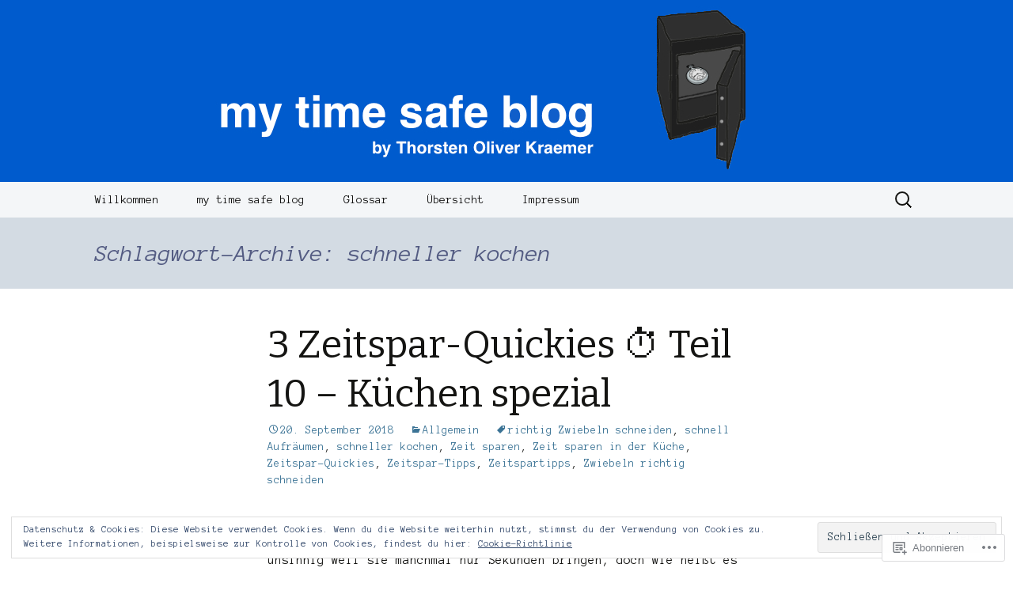

--- FILE ---
content_type: text/html; charset=UTF-8
request_url: https://mytimesafe.com/tag/schneller-kochen/
body_size: 32243
content:
<!DOCTYPE html>
<!--[if IE 7]>
<html class="ie ie7" lang="de-DE">
<![endif]-->
<!--[if IE 8]>
<html class="ie ie8" lang="de-DE">
<![endif]-->
<!--[if !(IE 7) & !(IE 8)]><!-->
<html lang="de-DE">
<!--<![endif]-->
<head>
	<meta charset="UTF-8">
	<meta name="viewport" content="width=device-width">
	<title>schneller kochen | my time safe blog</title>
	<link rel="profile" href="https://gmpg.org/xfn/11">
	<link rel="pingback" href="https://mytimesafe.com/xmlrpc.php">
	<!--[if lt IE 9]>
	<script src="https://s0.wp.com/wp-content/themes/pub/twentythirteen/js/html5.js?m=1394055255i&amp;ver=3.7.0"></script>
	<![endif]-->
	<script type="text/javascript">
  WebFontConfig = {"google":{"families":["Anonymous+Pro:r,i,b,bi:latin,latin-ext"]},"api_url":"https:\/\/fonts-api.wp.com\/css"};
  (function() {
    var wf = document.createElement('script');
    wf.src = '/wp-content/plugins/custom-fonts/js/webfont.js';
    wf.type = 'text/javascript';
    wf.async = 'true';
    var s = document.getElementsByTagName('script')[0];
    s.parentNode.insertBefore(wf, s);
	})();
</script><style id="jetpack-custom-fonts-css">.wf-active body, .wf-active select, .wf-active .menu-toggle{font-family:"Anonymous Pro",monospace}.wf-active .site-description{font-family:"Anonymous Pro",monospace}.wf-active .format-link .entry-title{font-family:"Anonymous Pro",monospace}.wf-active .attachment .entry-title{font-family:"Anonymous Pro",monospace}.wf-active .author-description h2{font-family:"Anonymous Pro",monospace}.wf-active .archive-meta, .wf-active .archive-title{font-family:"Anonymous Pro",monospace}.wf-active .page-title{font-family:"Anonymous Pro",monospace}.wf-active .comments-title{font-family:"Anonymous Pro",monospace}.wf-active #reply-title{font-family:"Anonymous Pro",monospace}.wf-active .widget .widget-title{font-family:"Anonymous Pro",monospace}</style>
<meta name='robots' content='max-image-preview:large' />
<meta name="google-site-verification" content="BarnyJkj-hxf2w_NsfnsHiRa73N9HdN0gb-rD-FqgMY" />
<meta name="msvalidate.01" content="A80BA624955E2C1AC7308C85C209022B" />

<!-- Async WordPress.com Remote Login -->
<script id="wpcom_remote_login_js">
var wpcom_remote_login_extra_auth = '';
function wpcom_remote_login_remove_dom_node_id( element_id ) {
	var dom_node = document.getElementById( element_id );
	if ( dom_node ) { dom_node.parentNode.removeChild( dom_node ); }
}
function wpcom_remote_login_remove_dom_node_classes( class_name ) {
	var dom_nodes = document.querySelectorAll( '.' + class_name );
	for ( var i = 0; i < dom_nodes.length; i++ ) {
		dom_nodes[ i ].parentNode.removeChild( dom_nodes[ i ] );
	}
}
function wpcom_remote_login_final_cleanup() {
	wpcom_remote_login_remove_dom_node_classes( "wpcom_remote_login_msg" );
	wpcom_remote_login_remove_dom_node_id( "wpcom_remote_login_key" );
	wpcom_remote_login_remove_dom_node_id( "wpcom_remote_login_validate" );
	wpcom_remote_login_remove_dom_node_id( "wpcom_remote_login_js" );
	wpcom_remote_login_remove_dom_node_id( "wpcom_request_access_iframe" );
	wpcom_remote_login_remove_dom_node_id( "wpcom_request_access_styles" );
}

// Watch for messages back from the remote login
window.addEventListener( "message", function( e ) {
	if ( e.origin === "https://r-login.wordpress.com" ) {
		var data = {};
		try {
			data = JSON.parse( e.data );
		} catch( e ) {
			wpcom_remote_login_final_cleanup();
			return;
		}

		if ( data.msg === 'LOGIN' ) {
			// Clean up the login check iframe
			wpcom_remote_login_remove_dom_node_id( "wpcom_remote_login_key" );

			var id_regex = new RegExp( /^[0-9]+$/ );
			var token_regex = new RegExp( /^.*|.*|.*$/ );
			if (
				token_regex.test( data.token )
				&& id_regex.test( data.wpcomid )
			) {
				// We have everything we need to ask for a login
				var script = document.createElement( "script" );
				script.setAttribute( "id", "wpcom_remote_login_validate" );
				script.src = '/remote-login.php?wpcom_remote_login=validate'
					+ '&wpcomid=' + data.wpcomid
					+ '&token=' + encodeURIComponent( data.token )
					+ '&host=' + window.location.protocol
					+ '//' + window.location.hostname
					+ '&postid=5579'
					+ '&is_singular=';
				document.body.appendChild( script );
			}

			return;
		}

		// Safari ITP, not logged in, so redirect
		if ( data.msg === 'LOGIN-REDIRECT' ) {
			window.location = 'https://wordpress.com/log-in?redirect_to=' + window.location.href;
			return;
		}

		// Safari ITP, storage access failed, remove the request
		if ( data.msg === 'LOGIN-REMOVE' ) {
			var css_zap = 'html { -webkit-transition: margin-top 1s; transition: margin-top 1s; } /* 9001 */ html { margin-top: 0 !important; } * html body { margin-top: 0 !important; } @media screen and ( max-width: 782px ) { html { margin-top: 0 !important; } * html body { margin-top: 0 !important; } }';
			var style_zap = document.createElement( 'style' );
			style_zap.type = 'text/css';
			style_zap.appendChild( document.createTextNode( css_zap ) );
			document.body.appendChild( style_zap );

			var e = document.getElementById( 'wpcom_request_access_iframe' );
			e.parentNode.removeChild( e );

			document.cookie = 'wordpress_com_login_access=denied; path=/; max-age=31536000';

			return;
		}

		// Safari ITP
		if ( data.msg === 'REQUEST_ACCESS' ) {
			console.log( 'request access: safari' );

			// Check ITP iframe enable/disable knob
			if ( wpcom_remote_login_extra_auth !== 'safari_itp_iframe' ) {
				return;
			}

			// If we are in a "private window" there is no ITP.
			var private_window = false;
			try {
				var opendb = window.openDatabase( null, null, null, null );
			} catch( e ) {
				private_window = true;
			}

			if ( private_window ) {
				console.log( 'private window' );
				return;
			}

			var iframe = document.createElement( 'iframe' );
			iframe.id = 'wpcom_request_access_iframe';
			iframe.setAttribute( 'scrolling', 'no' );
			iframe.setAttribute( 'sandbox', 'allow-storage-access-by-user-activation allow-scripts allow-same-origin allow-top-navigation-by-user-activation' );
			iframe.src = 'https://r-login.wordpress.com/remote-login.php?wpcom_remote_login=request_access&origin=' + encodeURIComponent( data.origin ) + '&wpcomid=' + encodeURIComponent( data.wpcomid );

			var css = 'html { -webkit-transition: margin-top 1s; transition: margin-top 1s; } /* 9001 */ html { margin-top: 46px !important; } * html body { margin-top: 46px !important; } @media screen and ( max-width: 660px ) { html { margin-top: 71px !important; } * html body { margin-top: 71px !important; } #wpcom_request_access_iframe { display: block; height: 71px !important; } } #wpcom_request_access_iframe { border: 0px; height: 46px; position: fixed; top: 0; left: 0; width: 100%; min-width: 100%; z-index: 99999; background: #23282d; } ';

			var style = document.createElement( 'style' );
			style.type = 'text/css';
			style.id = 'wpcom_request_access_styles';
			style.appendChild( document.createTextNode( css ) );
			document.body.appendChild( style );

			document.body.appendChild( iframe );
		}

		if ( data.msg === 'DONE' ) {
			wpcom_remote_login_final_cleanup();
		}
	}
}, false );

// Inject the remote login iframe after the page has had a chance to load
// more critical resources
window.addEventListener( "DOMContentLoaded", function( e ) {
	var iframe = document.createElement( "iframe" );
	iframe.style.display = "none";
	iframe.setAttribute( "scrolling", "no" );
	iframe.setAttribute( "id", "wpcom_remote_login_key" );
	iframe.src = "https://r-login.wordpress.com/remote-login.php"
		+ "?wpcom_remote_login=key"
		+ "&origin=aHR0cHM6Ly9teXRpbWVzYWZlLmNvbQ%3D%3D"
		+ "&wpcomid=109281275"
		+ "&time=" + Math.floor( Date.now() / 1000 );
	document.body.appendChild( iframe );
}, false );
</script>
<link rel='dns-prefetch' href='//s0.wp.com' />
<link rel='dns-prefetch' href='//fonts-api.wp.com' />
<link rel='dns-prefetch' href='//af.pubmine.com' />
<link href='https://fonts.gstatic.com' crossorigin rel='preconnect' />
<link rel="alternate" type="application/rss+xml" title="my time safe blog &raquo; Feed" href="https://mytimesafe.com/feed/" />
<link rel="alternate" type="application/rss+xml" title="my time safe blog &raquo; Kommentar-Feed" href="https://mytimesafe.com/comments/feed/" />
<link rel="alternate" type="application/rss+xml" title="my time safe blog &raquo; schneller kochen Schlagwort-Feed" href="https://mytimesafe.com/tag/schneller-kochen/feed/" />
	<script type="text/javascript">
		/* <![CDATA[ */
		function addLoadEvent(func) {
			var oldonload = window.onload;
			if (typeof window.onload != 'function') {
				window.onload = func;
			} else {
				window.onload = function () {
					oldonload();
					func();
				}
			}
		}
		/* ]]> */
	</script>
	<link crossorigin='anonymous' rel='stylesheet' id='all-css-0-1' href='/wp-content/mu-plugins/widgets/eu-cookie-law/templates/style.css?m=1642463000i&cssminify=yes' type='text/css' media='all' />
<style id='wp-emoji-styles-inline-css'>

	img.wp-smiley, img.emoji {
		display: inline !important;
		border: none !important;
		box-shadow: none !important;
		height: 1em !important;
		width: 1em !important;
		margin: 0 0.07em !important;
		vertical-align: -0.1em !important;
		background: none !important;
		padding: 0 !important;
	}
/*# sourceURL=wp-emoji-styles-inline-css */
</style>
<link crossorigin='anonymous' rel='stylesheet' id='all-css-2-1' href='/wp-content/plugins/gutenberg-core/v22.4.0/build/styles/block-library/style.min.css?m=1768935615i&cssminify=yes' type='text/css' media='all' />
<style id='wp-block-library-inline-css'>
.has-text-align-justify {
	text-align:justify;
}
.has-text-align-justify{text-align:justify;}

/*# sourceURL=wp-block-library-inline-css */
</style><style id='global-styles-inline-css'>
:root{--wp--preset--aspect-ratio--square: 1;--wp--preset--aspect-ratio--4-3: 4/3;--wp--preset--aspect-ratio--3-4: 3/4;--wp--preset--aspect-ratio--3-2: 3/2;--wp--preset--aspect-ratio--2-3: 2/3;--wp--preset--aspect-ratio--16-9: 16/9;--wp--preset--aspect-ratio--9-16: 9/16;--wp--preset--color--black: #000000;--wp--preset--color--cyan-bluish-gray: #abb8c3;--wp--preset--color--white: #fff;--wp--preset--color--pale-pink: #f78da7;--wp--preset--color--vivid-red: #cf2e2e;--wp--preset--color--luminous-vivid-orange: #ff6900;--wp--preset--color--luminous-vivid-amber: #fcb900;--wp--preset--color--light-green-cyan: #7bdcb5;--wp--preset--color--vivid-green-cyan: #00d084;--wp--preset--color--pale-cyan-blue: #8ed1fc;--wp--preset--color--vivid-cyan-blue: #0693e3;--wp--preset--color--vivid-purple: #9b51e0;--wp--preset--color--dark-gray: #141412;--wp--preset--color--red: #bc360a;--wp--preset--color--medium-orange: #db572f;--wp--preset--color--light-orange: #ea9629;--wp--preset--color--yellow: #fbca3c;--wp--preset--color--dark-brown: #220e10;--wp--preset--color--medium-brown: #722d19;--wp--preset--color--light-brown: #eadaa6;--wp--preset--color--beige: #e8e5ce;--wp--preset--color--off-white: #f7f5e7;--wp--preset--gradient--vivid-cyan-blue-to-vivid-purple: linear-gradient(135deg,rgb(6,147,227) 0%,rgb(155,81,224) 100%);--wp--preset--gradient--light-green-cyan-to-vivid-green-cyan: linear-gradient(135deg,rgb(122,220,180) 0%,rgb(0,208,130) 100%);--wp--preset--gradient--luminous-vivid-amber-to-luminous-vivid-orange: linear-gradient(135deg,rgb(252,185,0) 0%,rgb(255,105,0) 100%);--wp--preset--gradient--luminous-vivid-orange-to-vivid-red: linear-gradient(135deg,rgb(255,105,0) 0%,rgb(207,46,46) 100%);--wp--preset--gradient--very-light-gray-to-cyan-bluish-gray: linear-gradient(135deg,rgb(238,238,238) 0%,rgb(169,184,195) 100%);--wp--preset--gradient--cool-to-warm-spectrum: linear-gradient(135deg,rgb(74,234,220) 0%,rgb(151,120,209) 20%,rgb(207,42,186) 40%,rgb(238,44,130) 60%,rgb(251,105,98) 80%,rgb(254,248,76) 100%);--wp--preset--gradient--blush-light-purple: linear-gradient(135deg,rgb(255,206,236) 0%,rgb(152,150,240) 100%);--wp--preset--gradient--blush-bordeaux: linear-gradient(135deg,rgb(254,205,165) 0%,rgb(254,45,45) 50%,rgb(107,0,62) 100%);--wp--preset--gradient--luminous-dusk: linear-gradient(135deg,rgb(255,203,112) 0%,rgb(199,81,192) 50%,rgb(65,88,208) 100%);--wp--preset--gradient--pale-ocean: linear-gradient(135deg,rgb(255,245,203) 0%,rgb(182,227,212) 50%,rgb(51,167,181) 100%);--wp--preset--gradient--electric-grass: linear-gradient(135deg,rgb(202,248,128) 0%,rgb(113,206,126) 100%);--wp--preset--gradient--midnight: linear-gradient(135deg,rgb(2,3,129) 0%,rgb(40,116,252) 100%);--wp--preset--gradient--autumn-brown: linear-gradient(135deg, rgba(226,45,15,1) 0%, rgba(158,25,13,1) 100%);--wp--preset--gradient--sunset-yellow: linear-gradient(135deg, rgba(233,139,41,1) 0%, rgba(238,179,95,1) 100%);--wp--preset--gradient--light-sky: linear-gradient(135deg,rgba(228,228,228,1.0) 0%,rgba(208,225,252,1.0) 100%);--wp--preset--gradient--dark-sky: linear-gradient(135deg,rgba(0,0,0,1.0) 0%,rgba(56,61,69,1.0) 100%);--wp--preset--font-size--small: 13px;--wp--preset--font-size--medium: 20px;--wp--preset--font-size--large: 36px;--wp--preset--font-size--x-large: 42px;--wp--preset--font-family--albert-sans: 'Albert Sans', sans-serif;--wp--preset--font-family--alegreya: Alegreya, serif;--wp--preset--font-family--arvo: Arvo, serif;--wp--preset--font-family--bodoni-moda: 'Bodoni Moda', serif;--wp--preset--font-family--bricolage-grotesque: 'Bricolage Grotesque', sans-serif;--wp--preset--font-family--cabin: Cabin, sans-serif;--wp--preset--font-family--chivo: Chivo, sans-serif;--wp--preset--font-family--commissioner: Commissioner, sans-serif;--wp--preset--font-family--cormorant: Cormorant, serif;--wp--preset--font-family--courier-prime: 'Courier Prime', monospace;--wp--preset--font-family--crimson-pro: 'Crimson Pro', serif;--wp--preset--font-family--dm-mono: 'DM Mono', monospace;--wp--preset--font-family--dm-sans: 'DM Sans', sans-serif;--wp--preset--font-family--dm-serif-display: 'DM Serif Display', serif;--wp--preset--font-family--domine: Domine, serif;--wp--preset--font-family--eb-garamond: 'EB Garamond', serif;--wp--preset--font-family--epilogue: Epilogue, sans-serif;--wp--preset--font-family--fahkwang: Fahkwang, sans-serif;--wp--preset--font-family--figtree: Figtree, sans-serif;--wp--preset--font-family--fira-sans: 'Fira Sans', sans-serif;--wp--preset--font-family--fjalla-one: 'Fjalla One', sans-serif;--wp--preset--font-family--fraunces: Fraunces, serif;--wp--preset--font-family--gabarito: Gabarito, system-ui;--wp--preset--font-family--ibm-plex-mono: 'IBM Plex Mono', monospace;--wp--preset--font-family--ibm-plex-sans: 'IBM Plex Sans', sans-serif;--wp--preset--font-family--ibarra-real-nova: 'Ibarra Real Nova', serif;--wp--preset--font-family--instrument-serif: 'Instrument Serif', serif;--wp--preset--font-family--inter: Inter, sans-serif;--wp--preset--font-family--josefin-sans: 'Josefin Sans', sans-serif;--wp--preset--font-family--jost: Jost, sans-serif;--wp--preset--font-family--libre-baskerville: 'Libre Baskerville', serif;--wp--preset--font-family--libre-franklin: 'Libre Franklin', sans-serif;--wp--preset--font-family--literata: Literata, serif;--wp--preset--font-family--lora: Lora, serif;--wp--preset--font-family--merriweather: Merriweather, serif;--wp--preset--font-family--montserrat: Montserrat, sans-serif;--wp--preset--font-family--newsreader: Newsreader, serif;--wp--preset--font-family--noto-sans-mono: 'Noto Sans Mono', sans-serif;--wp--preset--font-family--nunito: Nunito, sans-serif;--wp--preset--font-family--open-sans: 'Open Sans', sans-serif;--wp--preset--font-family--overpass: Overpass, sans-serif;--wp--preset--font-family--pt-serif: 'PT Serif', serif;--wp--preset--font-family--petrona: Petrona, serif;--wp--preset--font-family--piazzolla: Piazzolla, serif;--wp--preset--font-family--playfair-display: 'Playfair Display', serif;--wp--preset--font-family--plus-jakarta-sans: 'Plus Jakarta Sans', sans-serif;--wp--preset--font-family--poppins: Poppins, sans-serif;--wp--preset--font-family--raleway: Raleway, sans-serif;--wp--preset--font-family--roboto: Roboto, sans-serif;--wp--preset--font-family--roboto-slab: 'Roboto Slab', serif;--wp--preset--font-family--rubik: Rubik, sans-serif;--wp--preset--font-family--rufina: Rufina, serif;--wp--preset--font-family--sora: Sora, sans-serif;--wp--preset--font-family--source-sans-3: 'Source Sans 3', sans-serif;--wp--preset--font-family--source-serif-4: 'Source Serif 4', serif;--wp--preset--font-family--space-mono: 'Space Mono', monospace;--wp--preset--font-family--syne: Syne, sans-serif;--wp--preset--font-family--texturina: Texturina, serif;--wp--preset--font-family--urbanist: Urbanist, sans-serif;--wp--preset--font-family--work-sans: 'Work Sans', sans-serif;--wp--preset--spacing--20: 0.44rem;--wp--preset--spacing--30: 0.67rem;--wp--preset--spacing--40: 1rem;--wp--preset--spacing--50: 1.5rem;--wp--preset--spacing--60: 2.25rem;--wp--preset--spacing--70: 3.38rem;--wp--preset--spacing--80: 5.06rem;--wp--preset--shadow--natural: 6px 6px 9px rgba(0, 0, 0, 0.2);--wp--preset--shadow--deep: 12px 12px 50px rgba(0, 0, 0, 0.4);--wp--preset--shadow--sharp: 6px 6px 0px rgba(0, 0, 0, 0.2);--wp--preset--shadow--outlined: 6px 6px 0px -3px rgb(255, 255, 255), 6px 6px rgb(0, 0, 0);--wp--preset--shadow--crisp: 6px 6px 0px rgb(0, 0, 0);}:where(body) { margin: 0; }:where(.is-layout-flex){gap: 0.5em;}:where(.is-layout-grid){gap: 0.5em;}body .is-layout-flex{display: flex;}.is-layout-flex{flex-wrap: wrap;align-items: center;}.is-layout-flex > :is(*, div){margin: 0;}body .is-layout-grid{display: grid;}.is-layout-grid > :is(*, div){margin: 0;}body{padding-top: 0px;padding-right: 0px;padding-bottom: 0px;padding-left: 0px;}:root :where(.wp-element-button, .wp-block-button__link){background-color: #32373c;border-width: 0;color: #fff;font-family: inherit;font-size: inherit;font-style: inherit;font-weight: inherit;letter-spacing: inherit;line-height: inherit;padding-top: calc(0.667em + 2px);padding-right: calc(1.333em + 2px);padding-bottom: calc(0.667em + 2px);padding-left: calc(1.333em + 2px);text-decoration: none;text-transform: inherit;}.has-black-color{color: var(--wp--preset--color--black) !important;}.has-cyan-bluish-gray-color{color: var(--wp--preset--color--cyan-bluish-gray) !important;}.has-white-color{color: var(--wp--preset--color--white) !important;}.has-pale-pink-color{color: var(--wp--preset--color--pale-pink) !important;}.has-vivid-red-color{color: var(--wp--preset--color--vivid-red) !important;}.has-luminous-vivid-orange-color{color: var(--wp--preset--color--luminous-vivid-orange) !important;}.has-luminous-vivid-amber-color{color: var(--wp--preset--color--luminous-vivid-amber) !important;}.has-light-green-cyan-color{color: var(--wp--preset--color--light-green-cyan) !important;}.has-vivid-green-cyan-color{color: var(--wp--preset--color--vivid-green-cyan) !important;}.has-pale-cyan-blue-color{color: var(--wp--preset--color--pale-cyan-blue) !important;}.has-vivid-cyan-blue-color{color: var(--wp--preset--color--vivid-cyan-blue) !important;}.has-vivid-purple-color{color: var(--wp--preset--color--vivid-purple) !important;}.has-dark-gray-color{color: var(--wp--preset--color--dark-gray) !important;}.has-red-color{color: var(--wp--preset--color--red) !important;}.has-medium-orange-color{color: var(--wp--preset--color--medium-orange) !important;}.has-light-orange-color{color: var(--wp--preset--color--light-orange) !important;}.has-yellow-color{color: var(--wp--preset--color--yellow) !important;}.has-dark-brown-color{color: var(--wp--preset--color--dark-brown) !important;}.has-medium-brown-color{color: var(--wp--preset--color--medium-brown) !important;}.has-light-brown-color{color: var(--wp--preset--color--light-brown) !important;}.has-beige-color{color: var(--wp--preset--color--beige) !important;}.has-off-white-color{color: var(--wp--preset--color--off-white) !important;}.has-black-background-color{background-color: var(--wp--preset--color--black) !important;}.has-cyan-bluish-gray-background-color{background-color: var(--wp--preset--color--cyan-bluish-gray) !important;}.has-white-background-color{background-color: var(--wp--preset--color--white) !important;}.has-pale-pink-background-color{background-color: var(--wp--preset--color--pale-pink) !important;}.has-vivid-red-background-color{background-color: var(--wp--preset--color--vivid-red) !important;}.has-luminous-vivid-orange-background-color{background-color: var(--wp--preset--color--luminous-vivid-orange) !important;}.has-luminous-vivid-amber-background-color{background-color: var(--wp--preset--color--luminous-vivid-amber) !important;}.has-light-green-cyan-background-color{background-color: var(--wp--preset--color--light-green-cyan) !important;}.has-vivid-green-cyan-background-color{background-color: var(--wp--preset--color--vivid-green-cyan) !important;}.has-pale-cyan-blue-background-color{background-color: var(--wp--preset--color--pale-cyan-blue) !important;}.has-vivid-cyan-blue-background-color{background-color: var(--wp--preset--color--vivid-cyan-blue) !important;}.has-vivid-purple-background-color{background-color: var(--wp--preset--color--vivid-purple) !important;}.has-dark-gray-background-color{background-color: var(--wp--preset--color--dark-gray) !important;}.has-red-background-color{background-color: var(--wp--preset--color--red) !important;}.has-medium-orange-background-color{background-color: var(--wp--preset--color--medium-orange) !important;}.has-light-orange-background-color{background-color: var(--wp--preset--color--light-orange) !important;}.has-yellow-background-color{background-color: var(--wp--preset--color--yellow) !important;}.has-dark-brown-background-color{background-color: var(--wp--preset--color--dark-brown) !important;}.has-medium-brown-background-color{background-color: var(--wp--preset--color--medium-brown) !important;}.has-light-brown-background-color{background-color: var(--wp--preset--color--light-brown) !important;}.has-beige-background-color{background-color: var(--wp--preset--color--beige) !important;}.has-off-white-background-color{background-color: var(--wp--preset--color--off-white) !important;}.has-black-border-color{border-color: var(--wp--preset--color--black) !important;}.has-cyan-bluish-gray-border-color{border-color: var(--wp--preset--color--cyan-bluish-gray) !important;}.has-white-border-color{border-color: var(--wp--preset--color--white) !important;}.has-pale-pink-border-color{border-color: var(--wp--preset--color--pale-pink) !important;}.has-vivid-red-border-color{border-color: var(--wp--preset--color--vivid-red) !important;}.has-luminous-vivid-orange-border-color{border-color: var(--wp--preset--color--luminous-vivid-orange) !important;}.has-luminous-vivid-amber-border-color{border-color: var(--wp--preset--color--luminous-vivid-amber) !important;}.has-light-green-cyan-border-color{border-color: var(--wp--preset--color--light-green-cyan) !important;}.has-vivid-green-cyan-border-color{border-color: var(--wp--preset--color--vivid-green-cyan) !important;}.has-pale-cyan-blue-border-color{border-color: var(--wp--preset--color--pale-cyan-blue) !important;}.has-vivid-cyan-blue-border-color{border-color: var(--wp--preset--color--vivid-cyan-blue) !important;}.has-vivid-purple-border-color{border-color: var(--wp--preset--color--vivid-purple) !important;}.has-dark-gray-border-color{border-color: var(--wp--preset--color--dark-gray) !important;}.has-red-border-color{border-color: var(--wp--preset--color--red) !important;}.has-medium-orange-border-color{border-color: var(--wp--preset--color--medium-orange) !important;}.has-light-orange-border-color{border-color: var(--wp--preset--color--light-orange) !important;}.has-yellow-border-color{border-color: var(--wp--preset--color--yellow) !important;}.has-dark-brown-border-color{border-color: var(--wp--preset--color--dark-brown) !important;}.has-medium-brown-border-color{border-color: var(--wp--preset--color--medium-brown) !important;}.has-light-brown-border-color{border-color: var(--wp--preset--color--light-brown) !important;}.has-beige-border-color{border-color: var(--wp--preset--color--beige) !important;}.has-off-white-border-color{border-color: var(--wp--preset--color--off-white) !important;}.has-vivid-cyan-blue-to-vivid-purple-gradient-background{background: var(--wp--preset--gradient--vivid-cyan-blue-to-vivid-purple) !important;}.has-light-green-cyan-to-vivid-green-cyan-gradient-background{background: var(--wp--preset--gradient--light-green-cyan-to-vivid-green-cyan) !important;}.has-luminous-vivid-amber-to-luminous-vivid-orange-gradient-background{background: var(--wp--preset--gradient--luminous-vivid-amber-to-luminous-vivid-orange) !important;}.has-luminous-vivid-orange-to-vivid-red-gradient-background{background: var(--wp--preset--gradient--luminous-vivid-orange-to-vivid-red) !important;}.has-very-light-gray-to-cyan-bluish-gray-gradient-background{background: var(--wp--preset--gradient--very-light-gray-to-cyan-bluish-gray) !important;}.has-cool-to-warm-spectrum-gradient-background{background: var(--wp--preset--gradient--cool-to-warm-spectrum) !important;}.has-blush-light-purple-gradient-background{background: var(--wp--preset--gradient--blush-light-purple) !important;}.has-blush-bordeaux-gradient-background{background: var(--wp--preset--gradient--blush-bordeaux) !important;}.has-luminous-dusk-gradient-background{background: var(--wp--preset--gradient--luminous-dusk) !important;}.has-pale-ocean-gradient-background{background: var(--wp--preset--gradient--pale-ocean) !important;}.has-electric-grass-gradient-background{background: var(--wp--preset--gradient--electric-grass) !important;}.has-midnight-gradient-background{background: var(--wp--preset--gradient--midnight) !important;}.has-autumn-brown-gradient-background{background: var(--wp--preset--gradient--autumn-brown) !important;}.has-sunset-yellow-gradient-background{background: var(--wp--preset--gradient--sunset-yellow) !important;}.has-light-sky-gradient-background{background: var(--wp--preset--gradient--light-sky) !important;}.has-dark-sky-gradient-background{background: var(--wp--preset--gradient--dark-sky) !important;}.has-small-font-size{font-size: var(--wp--preset--font-size--small) !important;}.has-medium-font-size{font-size: var(--wp--preset--font-size--medium) !important;}.has-large-font-size{font-size: var(--wp--preset--font-size--large) !important;}.has-x-large-font-size{font-size: var(--wp--preset--font-size--x-large) !important;}.has-albert-sans-font-family{font-family: var(--wp--preset--font-family--albert-sans) !important;}.has-alegreya-font-family{font-family: var(--wp--preset--font-family--alegreya) !important;}.has-arvo-font-family{font-family: var(--wp--preset--font-family--arvo) !important;}.has-bodoni-moda-font-family{font-family: var(--wp--preset--font-family--bodoni-moda) !important;}.has-bricolage-grotesque-font-family{font-family: var(--wp--preset--font-family--bricolage-grotesque) !important;}.has-cabin-font-family{font-family: var(--wp--preset--font-family--cabin) !important;}.has-chivo-font-family{font-family: var(--wp--preset--font-family--chivo) !important;}.has-commissioner-font-family{font-family: var(--wp--preset--font-family--commissioner) !important;}.has-cormorant-font-family{font-family: var(--wp--preset--font-family--cormorant) !important;}.has-courier-prime-font-family{font-family: var(--wp--preset--font-family--courier-prime) !important;}.has-crimson-pro-font-family{font-family: var(--wp--preset--font-family--crimson-pro) !important;}.has-dm-mono-font-family{font-family: var(--wp--preset--font-family--dm-mono) !important;}.has-dm-sans-font-family{font-family: var(--wp--preset--font-family--dm-sans) !important;}.has-dm-serif-display-font-family{font-family: var(--wp--preset--font-family--dm-serif-display) !important;}.has-domine-font-family{font-family: var(--wp--preset--font-family--domine) !important;}.has-eb-garamond-font-family{font-family: var(--wp--preset--font-family--eb-garamond) !important;}.has-epilogue-font-family{font-family: var(--wp--preset--font-family--epilogue) !important;}.has-fahkwang-font-family{font-family: var(--wp--preset--font-family--fahkwang) !important;}.has-figtree-font-family{font-family: var(--wp--preset--font-family--figtree) !important;}.has-fira-sans-font-family{font-family: var(--wp--preset--font-family--fira-sans) !important;}.has-fjalla-one-font-family{font-family: var(--wp--preset--font-family--fjalla-one) !important;}.has-fraunces-font-family{font-family: var(--wp--preset--font-family--fraunces) !important;}.has-gabarito-font-family{font-family: var(--wp--preset--font-family--gabarito) !important;}.has-ibm-plex-mono-font-family{font-family: var(--wp--preset--font-family--ibm-plex-mono) !important;}.has-ibm-plex-sans-font-family{font-family: var(--wp--preset--font-family--ibm-plex-sans) !important;}.has-ibarra-real-nova-font-family{font-family: var(--wp--preset--font-family--ibarra-real-nova) !important;}.has-instrument-serif-font-family{font-family: var(--wp--preset--font-family--instrument-serif) !important;}.has-inter-font-family{font-family: var(--wp--preset--font-family--inter) !important;}.has-josefin-sans-font-family{font-family: var(--wp--preset--font-family--josefin-sans) !important;}.has-jost-font-family{font-family: var(--wp--preset--font-family--jost) !important;}.has-libre-baskerville-font-family{font-family: var(--wp--preset--font-family--libre-baskerville) !important;}.has-libre-franklin-font-family{font-family: var(--wp--preset--font-family--libre-franklin) !important;}.has-literata-font-family{font-family: var(--wp--preset--font-family--literata) !important;}.has-lora-font-family{font-family: var(--wp--preset--font-family--lora) !important;}.has-merriweather-font-family{font-family: var(--wp--preset--font-family--merriweather) !important;}.has-montserrat-font-family{font-family: var(--wp--preset--font-family--montserrat) !important;}.has-newsreader-font-family{font-family: var(--wp--preset--font-family--newsreader) !important;}.has-noto-sans-mono-font-family{font-family: var(--wp--preset--font-family--noto-sans-mono) !important;}.has-nunito-font-family{font-family: var(--wp--preset--font-family--nunito) !important;}.has-open-sans-font-family{font-family: var(--wp--preset--font-family--open-sans) !important;}.has-overpass-font-family{font-family: var(--wp--preset--font-family--overpass) !important;}.has-pt-serif-font-family{font-family: var(--wp--preset--font-family--pt-serif) !important;}.has-petrona-font-family{font-family: var(--wp--preset--font-family--petrona) !important;}.has-piazzolla-font-family{font-family: var(--wp--preset--font-family--piazzolla) !important;}.has-playfair-display-font-family{font-family: var(--wp--preset--font-family--playfair-display) !important;}.has-plus-jakarta-sans-font-family{font-family: var(--wp--preset--font-family--plus-jakarta-sans) !important;}.has-poppins-font-family{font-family: var(--wp--preset--font-family--poppins) !important;}.has-raleway-font-family{font-family: var(--wp--preset--font-family--raleway) !important;}.has-roboto-font-family{font-family: var(--wp--preset--font-family--roboto) !important;}.has-roboto-slab-font-family{font-family: var(--wp--preset--font-family--roboto-slab) !important;}.has-rubik-font-family{font-family: var(--wp--preset--font-family--rubik) !important;}.has-rufina-font-family{font-family: var(--wp--preset--font-family--rufina) !important;}.has-sora-font-family{font-family: var(--wp--preset--font-family--sora) !important;}.has-source-sans-3-font-family{font-family: var(--wp--preset--font-family--source-sans-3) !important;}.has-source-serif-4-font-family{font-family: var(--wp--preset--font-family--source-serif-4) !important;}.has-space-mono-font-family{font-family: var(--wp--preset--font-family--space-mono) !important;}.has-syne-font-family{font-family: var(--wp--preset--font-family--syne) !important;}.has-texturina-font-family{font-family: var(--wp--preset--font-family--texturina) !important;}.has-urbanist-font-family{font-family: var(--wp--preset--font-family--urbanist) !important;}.has-work-sans-font-family{font-family: var(--wp--preset--font-family--work-sans) !important;}
/*# sourceURL=global-styles-inline-css */
</style>

<style id='classic-theme-styles-inline-css'>
.wp-block-button__link{background-color:#32373c;border-radius:9999px;box-shadow:none;color:#fff;font-size:1.125em;padding:calc(.667em + 2px) calc(1.333em + 2px);text-decoration:none}.wp-block-file__button{background:#32373c;color:#fff}.wp-block-accordion-heading{margin:0}.wp-block-accordion-heading__toggle{background-color:inherit!important;color:inherit!important}.wp-block-accordion-heading__toggle:not(:focus-visible){outline:none}.wp-block-accordion-heading__toggle:focus,.wp-block-accordion-heading__toggle:hover{background-color:inherit!important;border:none;box-shadow:none;color:inherit;padding:var(--wp--preset--spacing--20,1em) 0;text-decoration:none}.wp-block-accordion-heading__toggle:focus-visible{outline:auto;outline-offset:0}
/*# sourceURL=/wp-content/plugins/gutenberg-core/v22.4.0/build/styles/block-library/classic.min.css */
</style>
<link crossorigin='anonymous' rel='stylesheet' id='all-css-4-1' href='/_static/??-eJx9jUsOwjAMRC+EY6UgCAvEWZrEKoG4jWq3hduTLvisurFG1nszuBQIQ6/UK5Y8dakXDIPPQ3gINsY6Y0ESl0ww0mwOGJPolwDRVyYTRHb4V8QT/LpGqn8ura4EU0wtZeKKbWlLih1p1eWTQem5rZQ6A96XkUSgXk4Tg97qlqzelS/26KzbN835dH8DjlpbIA==&cssminify=yes' type='text/css' media='all' />
<link rel='stylesheet' id='twentythirteen-fonts-css' href='https://fonts-api.wp.com/css?family=Source+Sans+Pro%3A300%2C400%2C700%2C300italic%2C400italic%2C700italic%7CBitter%3A400%2C700&#038;subset=latin%2Clatin-ext&#038;display=fallback' media='all' />
<link crossorigin='anonymous' rel='stylesheet' id='all-css-6-1' href='/_static/??-eJyVjbEOgzAQQ3+o1KIF0QXxKVU5nSCQXCLuIsTfN6o6dGDpZlvPNvZUURRjMYRcJZ8nJ4qFLb1o/XqEGAVPJ4SJhTdXGnour6R6wc+ozRxYkfII20tw2Ow2YxaoHZ7/4AuJ0UdaPydD6Ouuvd8eTVc3yxvqukr7&cssminify=yes' type='text/css' media='all' />
<link crossorigin='anonymous' rel='stylesheet' id='all-css-8-1' href='/_static/??-eJx9y0EOwjAMRNELYQyCUrFAnKWNTBrk2FHiKOrtG9gAG3bzR3rYEjgVIzG0hSIVTHVGa/1YbQnZiARdKVhsZYKWnMZ97x1+yVghcfVBCmaaWX2f/q0++Q95UmB1kwWVn4AHTyG/6D3ejsPhehnG03l8bjedRB4=&cssminify=yes' type='text/css' media='all' />
<style id='jetpack-global-styles-frontend-style-inline-css'>
:root { --font-headings: unset; --font-base: unset; --font-headings-default: -apple-system,BlinkMacSystemFont,"Segoe UI",Roboto,Oxygen-Sans,Ubuntu,Cantarell,"Helvetica Neue",sans-serif; --font-base-default: -apple-system,BlinkMacSystemFont,"Segoe UI",Roboto,Oxygen-Sans,Ubuntu,Cantarell,"Helvetica Neue",sans-serif;}
/*# sourceURL=jetpack-global-styles-frontend-style-inline-css */
</style>
<link crossorigin='anonymous' rel='stylesheet' id='all-css-10-1' href='/wp-content/themes/h4/global.css?m=1420737423i&cssminify=yes' type='text/css' media='all' />
<script id="wpcom-actionbar-placeholder-js-extra">
var actionbardata = {"siteID":"109281275","postID":"0","siteURL":"https://mytimesafe.com","xhrURL":"https://mytimesafe.com/wp-admin/admin-ajax.php","nonce":"683dbee943","isLoggedIn":"","statusMessage":"","subsEmailDefault":"instantly","proxyScriptUrl":"https://s0.wp.com/wp-content/js/wpcom-proxy-request.js?m=1513050504i&amp;ver=20211021","i18n":{"followedText":"Neue Beitr\u00e4ge von dieser Website erscheinen nun in deinem \u003Ca href=\"https://wordpress.com/reader\"\u003EReader\u003C/a\u003E","foldBar":"Diese Leiste einklappen","unfoldBar":"Diese Leiste aufklappen","shortLinkCopied":"Kurzlink in Zwischenablage kopiert"}};
//# sourceURL=wpcom-actionbar-placeholder-js-extra
</script>
<script id="jetpack-mu-wpcom-settings-js-before">
var JETPACK_MU_WPCOM_SETTINGS = {"assetsUrl":"https://s0.wp.com/wp-content/mu-plugins/jetpack-mu-wpcom-plugin/moon/jetpack_vendor/automattic/jetpack-mu-wpcom/src/build/"};
//# sourceURL=jetpack-mu-wpcom-settings-js-before
</script>
<script crossorigin='anonymous' type='text/javascript'  src='/_static/??-eJyFjcsOwiAQRX/I6dSa+lgYvwWBEAgMOAPW/n3bqIk7V2dxT87FqYDOVC1VDIIcKxTOr7kLssN186RjM1a2MTya5fmDLnn6K0HyjlW1v/L37R6zgxKb8yQ4ZTbKCOioRN4hnQo+hw1AmcCZwmvilq7709CPh/54voQFmNpFWg=='></script>
<script id="rlt-proxy-js-after">
	rltInitialize( {"token":null,"iframeOrigins":["https:\/\/widgets.wp.com"]} );
//# sourceURL=rlt-proxy-js-after
</script>
<link rel="EditURI" type="application/rsd+xml" title="RSD" href="https://mytimesafe.wordpress.com/xmlrpc.php?rsd" />
<meta name="generator" content="WordPress.com" />

<!-- Jetpack Open Graph Tags -->
<meta property="og:type" content="website" />
<meta property="og:title" content="schneller kochen &#8211; my time safe blog" />
<meta property="og:url" content="https://mytimesafe.com/tag/schneller-kochen/" />
<meta property="og:site_name" content="my time safe blog" />
<meta property="og:image" content="https://secure.gravatar.com/blavatar/a8e4e1fcaa837c21684c348124abc61bc260f8320f2cd7b7bf143c0f5ba693f3?s=200&#038;ts=1769400641" />
<meta property="og:image:width" content="200" />
<meta property="og:image:height" content="200" />
<meta property="og:image:alt" content="" />
<meta property="og:locale" content="de_DE" />

<!-- End Jetpack Open Graph Tags -->
<link rel="shortcut icon" type="image/x-icon" href="https://secure.gravatar.com/blavatar/a8e4e1fcaa837c21684c348124abc61bc260f8320f2cd7b7bf143c0f5ba693f3?s=32" sizes="16x16" />
<link rel="icon" type="image/x-icon" href="https://secure.gravatar.com/blavatar/a8e4e1fcaa837c21684c348124abc61bc260f8320f2cd7b7bf143c0f5ba693f3?s=32" sizes="16x16" />
<link rel="apple-touch-icon" href="https://secure.gravatar.com/blavatar/a8e4e1fcaa837c21684c348124abc61bc260f8320f2cd7b7bf143c0f5ba693f3?s=114" />
<link rel="search" type="application/opensearchdescription+xml" href="https://mytimesafe.com/osd.xml" title="my time safe blog" />
<link rel="search" type="application/opensearchdescription+xml" href="https://s1.wp.com/opensearch.xml" title="WordPress.com" />
<style>.recentcomments a{display:inline !important;padding:0 !important;margin:0 !important;}</style>		<style type="text/css">
			.recentcomments a {
				display: inline !important;
				padding: 0 !important;
				margin: 0 !important;
			}

			table.recentcommentsavatartop img.avatar, table.recentcommentsavatarend img.avatar {
				border: 0px;
				margin: 0;
			}

			table.recentcommentsavatartop a, table.recentcommentsavatarend a {
				border: 0px !important;
				background-color: transparent !important;
			}

			td.recentcommentsavatarend, td.recentcommentsavatartop {
				padding: 0px 0px 1px 0px;
				margin: 0px;
			}

			td.recentcommentstextend {
				border: none !important;
				padding: 0px 0px 2px 10px;
			}

			.rtl td.recentcommentstextend {
				padding: 0px 10px 2px 0px;
			}

			td.recentcommentstexttop {
				border: none;
				padding: 0px 0px 0px 10px;
			}

			.rtl td.recentcommentstexttop {
				padding: 0px 10px 0px 0px;
			}
		</style>
		<meta name="description" content="Beiträge über schneller kochen von Thorsten Oliver Kraemer" />
	<style type="text/css" id="twentythirteen-header-css">
		.site-header {
		background: url(https://mytimesafe.com/wp-content/uploads/2016/03/safe-mit-uhr-ipad.jpg) no-repeat scroll top;
		background-size: 1600px auto;
	}
	@media (max-width: 767px) {
		.site-header {
			background-size: 768px auto;
		}
	}
	@media (max-width: 359px) {
		.site-header {
			background-size: 360px auto;
		}
	}
			.site-title,
	.site-description {
		position: absolute;
		clip: rect(1px 1px 1px 1px); /* IE7 */
		clip: rect(1px, 1px, 1px, 1px);
	}
			</style>
	<script>
var wa_client = {}; wa_client.cmd = []; wa_client.config = { 'blog_id': 109281275, 'blog_language': 'de', 'is_wordads': false, 'hosting_type': 0, 'afp_account_id': null, 'afp_host_id': 5038568878849053, 'theme': 'pub/twentythirteen', '_': { 'title': 'Werbung', 'privacy_settings': 'Datenschutz-Einstellungen' }, 'formats': [ 'belowpost', 'bottom_sticky', 'sidebar_sticky_right', 'sidebar', 'gutenberg_rectangle', 'gutenberg_leaderboard', 'gutenberg_mobile_leaderboard', 'gutenberg_skyscraper' ] };
</script>
		<script type="text/javascript">

			window.doNotSellCallback = function() {

				var linkElements = [
					'a[href="https://wordpress.com/?ref=footer_blog"]',
					'a[href="https://wordpress.com/?ref=footer_website"]',
					'a[href="https://wordpress.com/?ref=vertical_footer"]',
					'a[href^="https://wordpress.com/?ref=footer_segment_"]',
				].join(',');

				var dnsLink = document.createElement( 'a' );
				dnsLink.href = 'https://wordpress.com/de/advertising-program-optout/';
				dnsLink.classList.add( 'do-not-sell-link' );
				dnsLink.rel = 'nofollow';
				dnsLink.style.marginLeft = '0.5em';
				dnsLink.textContent = 'Meine persönlichen Informationen nicht verkaufen oder weitergeben';

				var creditLinks = document.querySelectorAll( linkElements );

				if ( 0 === creditLinks.length ) {
					return false;
				}

				Array.prototype.forEach.call( creditLinks, function( el ) {
					el.insertAdjacentElement( 'afterend', dnsLink );
				});

				return true;
			};

		</script>
		<style type="text/css" id="custom-colors-css">	.navbar-fixed .navbar {
		box-shadow: 0 2px 2px rgba(0,0,0, 0.1);
	}
	.blog .format-link:first-of-type, .single .format-link:first-of-type {
		box-shadow: inset 0px 2px 2px rgba(0,0,0, 0.1);
	}
.nav-menu li a, .menu-toggle { color: #141414;}
.navbar-fixed #masthead .site-title, .nav-menu li a, .menu-toggle, .site-header .searchform div:before { color: #141414;}
.nav-menu .current_page_item > a, .nav-menu .current_page_ancestor > a, .nav-menu .current-menu-item > a, .nav-menu .current-menu-ancestor > a { color: #141414;}
.menu-toggle:hover, .menu-toggle:focus { color: #141414;}
.format-gallery .entry-title, .format-gallery .entry-title a, .format-gallery a { color: #000000;}
.format-chat .entry-title, .format-chat .entry-title a, .format-chat a { color: #141414;}
.format-link .entry-content, .format-aside .entry-content { color: #141414;}
.format-chat .entry-content { color: #141414;}
.format-status .entry-content { color: #000000;}
.paging-navigation .meta-nav { color: #494949;}
.nav-menu .children .current_page_item > a, .nav-menu .sub-menu .current-menu-item > a,.nav-menu .sub-menu .current_page_item > a, .nav-menu .children .current-menu-item > a { color: #FFFFFF;}
.format-link, .format-aside, .paging-navigation { background-color: #f4f6f8;}
.format-link .entry-title, .format-link .entry-title a, .format-link .entry-content a, .format-link .entry-meta a { color: #5D6692;}
.format-link .entry-title a:hover, .format-link .entry-content a:hover, .format-link .entry-meta a:hover { color: #95A8BB;}
.format-chat { background-color: #C3CED9;}
.format-chat .entry-meta a, .format-chat .entry-content a { color: #858DB1;}
.format-chat .entry-content a:hover, .format-chat .entry-meta a:hover { color: #A7AEC7;}
.site-header a { color: #171825;}
.site-footer { background-color: #D3DBE3;}
.site-footer { color: #A7AEC7;}
.site-footer .widget, .site-footer .widget-title, .site-footer .widget-title a, .site-footer .wp-caption-text { color: #A7AEC7;}
.site-footer a { color: #535B82;}
.navbar { background-color: #f4f6f8;}
.nav-menu li a:hover, ul.nav-menu ul a:hover, .nav-menu ul ul a:hover { background-color: #5B758F;}
.archive-header, .page-header, .error404 .page-wrapper, .highlander-enabled #respond, .no-comments, .infinite-loader, #infinite-handle { background-color: #D3DBE3;}
.archive-header, .page-header, .error404 .page-wrapper, .highlander-enabled #respond, .no-comments, .infinite-loader { color: #535B82;}
.navigation a:hover { color: #5D6692;}
.paging-navigation a:hover .meta-nav { background-color: #5D6692;}
.paging-navigation .meta-nav { color: #f4f6f8;}
.format-gallery { background-color: #a6c7d8;}
.format-gallery .entry-meta a, .format-gallery .entry-content a, .format-gallery span.tags-links { color: #325A70;}
.format-gallery .entry-content a:hover, .format-gallery .entry-meta a:hover { color: #3D7089;}
.format-quote, .site-footer .sidebar-container { background-color: #021b2b;}
.format-quote a, .format-quote .entry-meta a { color: #006AAD;}
.format-quote .entry-content { color: #EEF6FB;}
.format-quote .entry-content a:hover, .format-quote .entry-meta a:hover { color: #014E7E;}
#secondary { color: #0090EA;}
.format-video, .format-audio { background-color: #407ca0;}
.format-video .entry-content a, .format-video .entry-meta a, .format-audio .entry-content a, .format-audio .entry-meta a { color: #000000;}
.format-video .entry-content a:hover, .format-video .entry-meta a:hover, .format-audio .entry-content a:hover, .format-audio .entry-meta a:hover { color: #000000;}
.entry-content a, .comment-content a, #secondary a, .entry-meta a, .format-standard .entry-title a:hover, .format-image .entry-title a:hover, .attachment .entry-meta a, .attachment .entry-meta .edit-link:before, .attachment .full-size-link:before, .error404 .page-title:before, .archive-title a, .comment-author .fn, .comment-reply-link, comment-reply-login, .comment-author .url, .pingback .url, .trackback .url, .ping-meta a, .widget a { color: #3B7395;}
.entry-content .page-links a { background-color: #3B7395;}
.entry-content .page-links a { border-color: #407ca0;}
.entry-content .page-links a { color: #000000;}
.entry-content .page-links a:hover { background-color: #000000;}
.entry-content a:hover, .comment-content a:hover, .entry-meta a:hover, .archive-title a:hover, .comment-reply-link:hover, comment-reply-login:hover, .comment-author .url:hover, .comment-meta a:hover, .ping-meta a:hover, .pingback .url:hover, .trackback .url:hover,.widget a:hover { color: #315F7B;}
.format-status { background-color: #d0523e;}
.format-status .entry-content a { color: #000000;}
.format-status .entry-meta a { color: #000000;}
.navigation a { color: #B83F2C;}
.paging-navigation .meta-nav { background-color: #B83F2C;}
</style>
<script type="text/javascript">
	window.google_analytics_uacct = "UA-52447-2";
</script>

<script type="text/javascript">
	var _gaq = _gaq || [];
	_gaq.push(['_setAccount', 'UA-52447-2']);
	_gaq.push(['_gat._anonymizeIp']);
	_gaq.push(['_setDomainName', 'none']);
	_gaq.push(['_setAllowLinker', true]);
	_gaq.push(['_initData']);
	_gaq.push(['_trackPageview']);

	(function() {
		var ga = document.createElement('script'); ga.type = 'text/javascript'; ga.async = true;
		ga.src = ('https:' == document.location.protocol ? 'https://ssl' : 'http://www') + '.google-analytics.com/ga.js';
		(document.getElementsByTagName('head')[0] || document.getElementsByTagName('body')[0]).appendChild(ga);
	})();
</script>
<link crossorigin='anonymous' rel='stylesheet' id='all-css-2-3' href='/_static/??-eJydzNEOgjAMBdAfcjYoBl+Mn2KgW2CwrQ3tsvj3TqM8G97u7W0OFDZISV1SiNlwyKNPArNT7nH5dohECR4+IQyBcBGQ4tmtRxQ5wP9CJJuDE8B+pSwubE+/w15QJloVyb5tqTX4GicqZhv2ysXb0amAEhsmqUn0GT7cPd6a7nI+XduuaecXSfF8tQ==&cssminify=yes' type='text/css' media='all' />
</head>

<body class="archive tag tag-schneller-kochen tag-161493536 wp-embed-responsive wp-theme-pubtwentythirteen customizer-styles-applied single-author jetpack-reblog-enabled">
		<div id="page" class="hfeed site">
		<header id="masthead" class="site-header">
			<a class="home-link" href="https://mytimesafe.com/" title="my time safe blog" rel="home">
				<h1 class="site-title">my time safe blog</h1>
				<h2 class="site-description">by Thorsten Oliver Kraemer</h2>
			</a>

			<div id="navbar" class="navbar">
				<nav id="site-navigation" class="navigation main-navigation">
					<button class="menu-toggle">Menü</button>
					<a class="screen-reader-text skip-link" href="#content" title="Zum Inhalt springen">Zum Inhalt springen</a>
					<div class="menu-menue-1-container"><ul id="primary-menu" class="nav-menu"><li id="menu-item-94" class="menu-item menu-item-type-post_type menu-item-object-page menu-item-home menu-item-94"><a href="https://mytimesafe.com/willkommen/">Willkommen</a></li>
<li id="menu-item-93" class="menu-item menu-item-type-post_type menu-item-object-post menu-item-93"><a href="https://mytimesafe.com/2016/03/31/was-soll-das-alles/">my time safe blog</a></li>
<li id="menu-item-116" class="menu-item menu-item-type-post_type menu-item-object-page menu-item-116"><a href="https://mytimesafe.com/glossar/">Glossar</a></li>
<li id="menu-item-441" class="menu-item menu-item-type-post_type menu-item-object-page menu-item-441"><a href="https://mytimesafe.com/uebersicht/">Übersicht</a></li>
<li id="menu-item-92" class="menu-item menu-item-type-post_type menu-item-object-page menu-item-92"><a href="https://mytimesafe.com/impressum/">Impressum</a></li>
</ul></div>					<form role="search" method="get" class="search-form" action="https://mytimesafe.com/">
				<label>
					<span class="screen-reader-text">Suche nach:</span>
					<input type="search" class="search-field" placeholder="Suche&#160;&hellip;" value="" name="s" />
				</label>
				<input type="submit" class="search-submit" value="Suche" />
			</form>				</nav><!-- #site-navigation -->
			</div><!-- #navbar -->
		</header><!-- #masthead -->

		<div id="main" class="site-main">

	<div id="primary" class="content-area">
		<div id="content" class="site-content" role="main">

					<header class="archive-header">
				<h1 class="archive-title">
				Schlagwort-Archive: schneller kochen				</h1>

							</header><!-- .archive-header -->

							
<article id="post-5579" class="post-5579 post type-post status-publish format-standard hentry category-allgemein tag-richtig-zwiebeln-schneiden tag-schnell-aufraeumen tag-schneller-kochen tag-zeit-sparen tag-zeit-sparen-in-der-kueche tag-zeitspar-quickies tag-zeitspar-tipps tag-zeitspartipps tag-zwiebeln-richtig-schneiden">
	<header class="entry-header">
		
				<h1 class="entry-title">
			<a href="https://mytimesafe.com/2018/09/20/3-zeitspar-quickies-%e2%8f%b1-teil-10-kuechen-spezial/" rel="bookmark">3 Zeitspar-Quickies ⏱ Teil 10 &#8211; Küchen&nbsp;spezial</a>
		</h1>
		
		<div class="entry-meta">
			<span class="date"><a href="https://mytimesafe.com/2018/09/20/3-zeitspar-quickies-%e2%8f%b1-teil-10-kuechen-spezial/" title="Permalink zu 3 Zeitspar-Quickies ⏱ Teil 10 &#8211; Küchen&nbsp;spezial" rel="bookmark"><time class="entry-date" datetime="2018-09-20T22:00:26+02:00">20. September 2018</time></a></span><span class="categories-links"><a href="https://mytimesafe.com/category/allgemein/" rel="category tag">Allgemein</a></span><span class="tags-links"><a href="https://mytimesafe.com/tag/richtig-zwiebeln-schneiden/" rel="tag">richtig Zwiebeln schneiden</a>, <a href="https://mytimesafe.com/tag/schnell-aufraeumen/" rel="tag">schnell Aufräumen</a>, <a href="https://mytimesafe.com/tag/schneller-kochen/" rel="tag">schneller kochen</a>, <a href="https://mytimesafe.com/tag/zeit-sparen/" rel="tag">Zeit sparen</a>, <a href="https://mytimesafe.com/tag/zeit-sparen-in-der-kueche/" rel="tag">Zeit sparen in der Küche</a>, <a href="https://mytimesafe.com/tag/zeitspar-quickies/" rel="tag">Zeitspar-Quickies</a>, <a href="https://mytimesafe.com/tag/zeitspar-tipps/" rel="tag">Zeitspar-Tipps</a>, <a href="https://mytimesafe.com/tag/zeitspartipps/" rel="tag">Zeitspartipps</a>, <a href="https://mytimesafe.com/tag/zwiebeln-richtig-schneiden/" rel="tag">Zwiebeln richtig schneiden</a></span><span class="author vcard"><a class="url fn n" href="https://mytimesafe.com/author/tok1981/" title="Zeige alle Beiträge von Thorsten Oliver Kraemer" rel="author">Thorsten Oliver Kraemer</a></span>					</div><!-- .entry-meta -->
	</header><!-- .entry-header -->

		<div class="entry-content">
		<p>3 kurze Zeitspar-Tipps die du dir unbedingt aneignen solltest! Einzeln betrachtet scheinen die nun folgenden Hacks vielleicht unsinnig weil sie manchmal nur Sekunden bringen, doch wie heißt es so schön: „Kleinvieh macht auch Mist“ und mit der Zeit sammelt sich da einiges an wertvoller Zeit an.</p>
<p>1. Zwiebeln schnell würfeln</p>
<p>Niemand schneidet gerne Zwiebeln, um so besser wenn man schnell damit fertig ist. Wer seine Zwiebeln ohne Zuhilfenahme von Spezialwerkzeugen namhafter Hersteller, sondern mit einem Küchenmesser schneidet, der kommt &#8211; meiner Meinung nach &#8211; wie folgt am schnellsten voran: Zunächst schält man die Zwiebel, indem man die braune Schale inklusive der äußersten weißen Zwiebelschicht ablöst. Nachdem man die Zwiebel geschält hat, halbiert man diese von der Spitze zur Wurzel. Mit der Schnittseite auf dem Brett liegend, wird die Zwiebel in Streifen &#8211; bis kurz vor die Wurzel &#8211; eingeschnitten. Anschließend schneidet man die noch liegende Zwiebelhälfte &#8211; parallel zum Schneidebrett &#8211; noch zwei bis vier mal ein. Jetzt nur noch rechtwinklig zum Brett abschneiden, um so die Zwiebelhälfte zu würfeln.</p>
<p class="jetpack-slideshow-noscript robots-nocontent">Diese Diashow benötigt JavaScript.</p><div id="gallery-5579-1-slideshow" class="jetpack-slideshow-window jetpack-slideshow jetpack-slideshow-black" data-trans="fade" data-autostart="1" data-gallery="[{&quot;src&quot;:&quot;https:\/\/mytimesafe.com\/wp-content\/uploads\/2016\/05\/img_7038-2.jpeg&quot;,&quot;id&quot;:&quot;245&quot;,&quot;title&quot;:&quot;IMG_7038 2&quot;,&quot;alt&quot;:&quot;&quot;,&quot;caption&quot;:&quot;Zwiebel vertikal einschneiden&quot;,&quot;itemprop&quot;:&quot;image&quot;},{&quot;src&quot;:&quot;https:\/\/mytimesafe.com\/wp-content\/uploads\/2016\/05\/img_7037-2.jpeg&quot;,&quot;id&quot;:&quot;244&quot;,&quot;title&quot;:&quot;IMG_7037 2&quot;,&quot;alt&quot;:&quot;&quot;,&quot;caption&quot;:&quot;Zwiebel horizontal einschneiden&quot;,&quot;itemprop&quot;:&quot;image&quot;},{&quot;src&quot;:&quot;https:\/\/mytimesafe.com\/wp-content\/uploads\/2016\/05\/zwiebel-direkt.jpeg&quot;,&quot;id&quot;:&quot;218&quot;,&quot;title&quot;:&quot;Zwiebel direkt&quot;,&quot;alt&quot;:&quot;&quot;,&quot;caption&quot;:&quot;Zwiebel w\u00fcrfeln&quot;,&quot;itemprop&quot;:&quot;image&quot;}]" itemscope itemtype="https://schema.org/ImageGallery"></div>
<p>2. Schneller das Essen zubereiten</p>
<p>Wie du mit kleinen Tricks wertvolle Zeit beim Kochen einsparen kannst! Welche Zeiten fallen beim Kochen überhaupt an? Vorbereitungszeit, Vorheizen oder zum Sieden bringen, und selbstverständlich die Garzeit. Auf alle diese Faktoren können wir gezielt Einfluss nehmen. Das Wasser können wir beispielsweise im Wasserkocher vorkochen, sowie stets den Deckel beim kochen auf den Topf legen, um  so Zeit und Energie zu sparen. Das Vorheizen vom Backofen wird meiner Meinung nach meistens überbewertet. Diese Zeit kann man bereits zum anwärmen der Speisen nutzen. Lediglich bei Backrezepten heize ich laut Rezept vor. Garzeiten lassen sich deutlich verkürzen, indem man das zu garende Gut &#8211; beispielsweise große Kartoffeln einfach in kleine Stücke schneidet. Möchte man beispielsweise frische Bratkartoffeln machen, würde ich die Kartoffeln bereits vor dem Kochen in Scheiben schneiden. Schon bei der Auswahl der Speisen kann man im Vorfeld folgendes bedenken: dünne Spaghetti oder kleine Kartoffeln sind schneller fertig als Dicke, außerdem lassen sich große Kartoffeln besser und somit schneller schälen. Große Fleischstücke wie Braten oder Haxen, benötigen deutlich länger als dünne, wie zum Beispiel Steaks, Schnitzel oder Koteletts. Auch die Reihenfolge ist beim kochen wichtig. Was braucht am längsten, womit fange ich an und was kann alles parallel laufen? Wer sich hier gut organisiert, kann viel Zeit sparen.</p>
<p>3. Schnell aufgeräumt</p>
<p>Oft sieht die Küche nach dem Kochen verheerend aus. Wer sich nur an ein paar kleine Tipps hält, kann dieser Katastrophe schnell entgegenwirken. Versuche dich in einem möglichst kleinen Bereich aufzuhalten um nicht die komplette Küche in ein Schlachtfeld zu verwandeln. Je kleiner der Bereich, desto kleiner das Chaos. Kurze Wege sparen darüber hinaus Zeit und lassen weniger Stress aufkommen. Wenn du zum Beispiel etwas am Schneiden bist und plötzlich zum Herd eilen musst. Ruhig zwischendurch schon mal die ersten Küchenutensilien spülen und sollte es die Zeit zulassen auch schon trocknen und wegräumen. Solltest du dafür keine Zeit haben, weiche deine verschmutzten Küchenutensilien zumindest ein, so lassen diese sich deutlich schneller reinigen. Anschließend stapele alles auf einer Abtropfmatte oder einem Abtropfgestell, dort trocknen die Sachen von selbst. Sammle alle Küchenabfälle an einer Stelle &#8211; beispielsweise einer Schneideunterlage &#8211; und entsorge diese am Ende auf einen Rutsch, statt immer wieder zum Abfalleimer zu laufen. Zuerst Alles spülen und anschließend die frei geworden Flächen komplett säubern, statt immer wieder zwischendurch kleinere Stellen abzuwischen. Grundsätzlich gilt, je weniger du benutzt, desto weniger musst du anschließend säubern! Siehe auch: <a href="https://mytimesafe.com/2016/07/28/schneller-kochen-teil-2/">One Pot Rezept</a></p>
<p>Zum Abschluss möchte ich dich noch um einen kleinen Gefallen bitten, teile diesen Beitrag auf den Sozialen Medien oder gib mir ein Like, damit noch mehr Leute diesen Blog finden und wertvolle Zeit sparen können. Vielen Dank für deine Zeit, Thorsten!</p>
	</div><!-- .entry-content -->
	
	<footer class="entry-meta">
					<div class="comments-link">
				<a href="https://mytimesafe.com/2018/09/20/3-zeitspar-quickies-%e2%8f%b1-teil-10-kuechen-spezial/#respond"><span class="leave-reply">Hinterlasse einen Kommentar</span></a>			</div><!-- .comments-link -->
		
			</footer><!-- .entry-meta -->
</article><!-- #post -->
							
<article id="post-918" class="post-918 post type-post status-publish format-standard has-post-thumbnail hentry category-allgemein tag-effizienz tag-kochen tag-mytimesafe-com tag-organisation tag-produktivitaet tag-schneller-kochen tag-zeit-sparen tag-zeit-sparen-produktivitaet-organisation">
	<header class="entry-header">
				<div class="entry-thumbnail">
			<img width="604" height="270" src="https://mytimesafe.com/wp-content/uploads/2016/09/img_0130.png?w=604&amp;h=270&amp;crop=1" class="attachment-post-thumbnail size-post-thumbnail wp-post-image" alt="" decoding="async" srcset="https://mytimesafe.com/wp-content/uploads/2016/09/img_0130.png?w=604&amp;h=270&amp;crop=1 604w, https://mytimesafe.com/wp-content/uploads/2016/09/img_0130.png?w=150&amp;h=67&amp;crop=1 150w, https://mytimesafe.com/wp-content/uploads/2016/09/img_0130.png?w=300&amp;h=134&amp;crop=1 300w" sizes="(max-width: 604px) 100vw, 604px" data-attachment-id="929" data-permalink="https://mytimesafe.com/2016/09/22/schnell-gekocht-%f0%9f%8d%b2/img_0130/" data-orig-file="https://mytimesafe.com/wp-content/uploads/2016/09/img_0130.png" data-orig-size="640,430" data-comments-opened="1" data-image-meta="{&quot;aperture&quot;:&quot;0&quot;,&quot;credit&quot;:&quot;&quot;,&quot;camera&quot;:&quot;&quot;,&quot;caption&quot;:&quot;&quot;,&quot;created_timestamp&quot;:&quot;0&quot;,&quot;copyright&quot;:&quot;&quot;,&quot;focal_length&quot;:&quot;0&quot;,&quot;iso&quot;:&quot;0&quot;,&quot;shutter_speed&quot;:&quot;0&quot;,&quot;title&quot;:&quot;&quot;,&quot;orientation&quot;:&quot;0&quot;}" data-image-title="img_0130" data-image-description="" data-image-caption="" data-medium-file="https://mytimesafe.com/wp-content/uploads/2016/09/img_0130.png?w=300" data-large-file="https://mytimesafe.com/wp-content/uploads/2016/09/img_0130.png?w=604" />		</div>
		
				<h1 class="entry-title">
			<a href="https://mytimesafe.com/2016/09/22/schnell-gekocht-%f0%9f%8d%b2/" rel="bookmark">Schnell gekocht 🍲</a>
		</h1>
		
		<div class="entry-meta">
			<span class="date"><a href="https://mytimesafe.com/2016/09/22/schnell-gekocht-%f0%9f%8d%b2/" title="Permalink zu Schnell gekocht 🍲" rel="bookmark"><time class="entry-date" datetime="2016-09-22T22:00:04+02:00">22. September 2016</time></a></span><span class="categories-links"><a href="https://mytimesafe.com/category/allgemein/" rel="category tag">Allgemein</a></span><span class="tags-links"><a href="https://mytimesafe.com/tag/effizienz/" rel="tag">Effizienz</a>, <a href="https://mytimesafe.com/tag/kochen/" rel="tag">kochen</a>, <a href="https://mytimesafe.com/tag/mytimesafe-com/" rel="tag">mytimesafe.com</a>, <a href="https://mytimesafe.com/tag/organisation/" rel="tag">Organisation</a>, <a href="https://mytimesafe.com/tag/produktivitaet/" rel="tag">Produktivität</a>, <a href="https://mytimesafe.com/tag/schneller-kochen/" rel="tag">schneller kochen</a>, <a href="https://mytimesafe.com/tag/zeit-sparen/" rel="tag">Zeit sparen</a>, <a href="https://mytimesafe.com/tag/zeit-sparen-produktivitaet-organisation/" rel="tag">Zeit sparen Produktivität Organisation</a></span><span class="author vcard"><a class="url fn n" href="https://mytimesafe.com/author/tok1981/" title="Zeige alle Beiträge von Thorsten Oliver Kraemer" rel="author">Thorsten Oliver Kraemer</a></span>					</div><!-- .entry-meta -->
	</header><!-- .entry-header -->

		<div class="entry-content">
		<p>Das selbst gemachte Fertiggericht! Ich persönlich koche sehr gerne, habe jedoch wie Viele leider nicht jeden Tag die Zeit um ein gescheites Mahl zu bereiten. Um dennoch schmackhaft und ausgewogen essen zu können, ohne in ein Restaurant zu gehen oder etwas liefern zu lassen, habe ich mir folgende Strategien überlegt. Vielleicht ist es etwas aus der Mode gekommen, doch schon unsere Großmütter kochten häufig große Mengen an Suppe um dann mehrere Mahlzeiten davon essen zu können. Hat man sich beschwert dass es jetzt zum dritten Mal die selbe aufgewärmte Suppe gab, bekam man stets zu hören dass diese doch nach jedem Erwärmen besser schmeckt als am Tag zuvor. Ob es stimmt? Geschmackssache! &nbsp;Oder eben die Erklärung warum diese Praxis heute nicht mehr so häufig Anwendung findet. Zeitsparend war es allemal! Warum eigentlich nicht? Einfach mal die doppelte Menge an Essen zubereiten und am nächsten Tag erwärmen, anstatt jedesmal die komplette Prozedur des Einkaufens, Vorbereitens, Zubereitens, Spühlens und Aufräumens &nbsp;zu durchlaufen. Wer nicht zwei Tage nacheinander das Gleiche essen möchte, kann zumindest einen Teil der Mahlzeit in größerer Menge kochen zum Beispiel:</p>
<p>Nudeln: die übrige Pasta wird am nächsten Tag mit ein paar frischen Zutaten und Kräutern, schnell zum Nudelsalat.</p>
<p>Pellkartoffel: machen sich am nächsten Tag gut als Bratkartoffel.</p>
<p>Wer es noch schneller haben möchte, kann die eine Hälfte der Mahlzeit auch einfach einfrieren, so wird diese quasi zum selbst gemachten Fertiggericht!</p>
<p>Was genau so gut funktioniert und ebenso zu einem schnellen fertigen Gericht führt, ist das bilden von Kochgemeinschaften. An einem &nbsp;Wochentag nehme ich mir die Zeit und koche für eine kleine Gruppe von Freunden oder die Familie und an einem anderen Tag oder die kommende Woche, kocht einer der Freunde für uns bzw. ich esse bei jemand anderem aus der Familie mit. Bei unserer Gruppe von acht Freunden beispielsweise musste ich einen Mittwoch: mir etwas ausdenken, kaufen, kochen, etc und konnte anschließend sieben Wochen lang jeden Mittwoch zum schwimmen und mich anschließend an den fertig gedeckten Tisch setzen und schlemmen.</p>
<p>Wer die Woche über zu wenig Zeit zum kochen findet, kann am Wochenende auch für die ganze Woche vorkochen und den Aufwand so auf ein Minimum reduzieren.</p>
<div id="atatags-370373-6976e941aaeb1">
		<script type="text/javascript">
			__ATA = window.__ATA || {};
			__ATA.cmd = window.__ATA.cmd || [];
			__ATA.cmd.push(function() {
				__ATA.initVideoSlot('atatags-370373-6976e941aaeb1', {
					sectionId: '370373',
					format: 'inread'
				});
			});
		</script>
	</div>	</div><!-- .entry-content -->
	
	<footer class="entry-meta">
					<div class="comments-link">
				<a href="https://mytimesafe.com/2016/09/22/schnell-gekocht-%f0%9f%8d%b2/#respond"><span class="leave-reply">Hinterlasse einen Kommentar</span></a>			</div><!-- .comments-link -->
		
			</footer><!-- .entry-meta -->
</article><!-- #post -->
							
<article id="post-500" class="post-500 post type-post status-publish format-standard has-post-thumbnail hentry category-allgemein tag-effizienz tag-onepot tag-produktivitaet tag-rezept tag-schneller-kochen tag-zeit-sparen">
	<header class="entry-header">
				<div class="entry-thumbnail">
			<img width="604" height="270" src="https://mytimesafe.com/wp-content/uploads/2016/07/one-pot-pasta.jpg?w=604&amp;h=270&amp;crop=1" class="attachment-post-thumbnail size-post-thumbnail wp-post-image" alt="" decoding="async" srcset="https://mytimesafe.com/wp-content/uploads/2016/07/one-pot-pasta.jpg?w=604&amp;h=270&amp;crop=1 604w, https://mytimesafe.com/wp-content/uploads/2016/07/one-pot-pasta.jpg?w=150&amp;h=67&amp;crop=1 150w, https://mytimesafe.com/wp-content/uploads/2016/07/one-pot-pasta.jpg?w=300&amp;h=134&amp;crop=1 300w" sizes="(max-width: 604px) 100vw, 604px" data-attachment-id="503" data-permalink="https://mytimesafe.com/2016/07/28/schneller-kochen-teil-2/one-pot-pasta/" data-orig-file="https://mytimesafe.com/wp-content/uploads/2016/07/one-pot-pasta.jpg" data-orig-size="640,640" data-comments-opened="1" data-image-meta="{&quot;aperture&quot;:&quot;2.2&quot;,&quot;credit&quot;:&quot;&quot;,&quot;camera&quot;:&quot;iPhone 6&quot;,&quot;caption&quot;:&quot;&quot;,&quot;created_timestamp&quot;:&quot;0&quot;,&quot;copyright&quot;:&quot;&quot;,&quot;focal_length&quot;:&quot;4.15&quot;,&quot;iso&quot;:&quot;250&quot;,&quot;shutter_speed&quot;:&quot;0.03030303030303&quot;,&quot;title&quot;:&quot;&quot;,&quot;orientation&quot;:&quot;0&quot;}" data-image-title="one-pot-pasta" data-image-description="&lt;p&gt;single pot &lt;/p&gt;
" data-image-caption="&lt;p&gt;one-pot-pasta&lt;/p&gt;
" data-medium-file="https://mytimesafe.com/wp-content/uploads/2016/07/one-pot-pasta.jpg?w=300" data-large-file="https://mytimesafe.com/wp-content/uploads/2016/07/one-pot-pasta.jpg?w=604" />		</div>
		
				<h1 class="entry-title">
			<a href="https://mytimesafe.com/2016/07/28/schneller-kochen-teil-2/" rel="bookmark">Schneller kochen Teil&nbsp;2</a>
		</h1>
		
		<div class="entry-meta">
			<span class="date"><a href="https://mytimesafe.com/2016/07/28/schneller-kochen-teil-2/" title="Permalink zu Schneller kochen Teil&nbsp;2" rel="bookmark"><time class="entry-date" datetime="2016-07-28T22:00:33+02:00">28. Juli 2016</time></a></span><span class="categories-links"><a href="https://mytimesafe.com/category/allgemein/" rel="category tag">Allgemein</a></span><span class="tags-links"><a href="https://mytimesafe.com/tag/effizienz/" rel="tag">Effizienz</a>, <a href="https://mytimesafe.com/tag/onepot/" rel="tag">onepot</a>, <a href="https://mytimesafe.com/tag/produktivitaet/" rel="tag">Produktivität</a>, <a href="https://mytimesafe.com/tag/rezept/" rel="tag">Rezept</a>, <a href="https://mytimesafe.com/tag/schneller-kochen/" rel="tag">schneller kochen</a>, <a href="https://mytimesafe.com/tag/zeit-sparen/" rel="tag">Zeit sparen</a></span><span class="author vcard"><a class="url fn n" href="https://mytimesafe.com/author/tok1981/" title="Zeige alle Beiträge von Thorsten Oliver Kraemer" rel="author">Thorsten Oliver Kraemer</a></span>					</div><!-- .entry-meta -->
	</header><!-- .entry-header -->

		<div class="entry-content">
		<p style="text-align:justify;">Nachdem ich vergangene Woche über die Grundlagen und Voraussetzungen für eine schnelle Essenszubereitung berichtet habe, möchte ich diese Woche ein schnelles und einfaches Rezept vorschlagen.</p>
<p style="text-align:justify;">Bereits bei der Auswahl des Gerichts, stellt man die Weichen wie viel Zeit man in der Küche verbringen wird. Nichts gegen Omas Sauer- oder Schmorbraten, aber wer von uns hat schon so viel Zeit, einen solchen komplett selbst zuzubereiten? Heutzutage muss meist etwas Schnelleres her.</p>
<p style="text-align:justify;">Es gibt tausende von Rezepten und Kochtipps im Netz, besonders gut gefallen mir hier die so genannten &#8222;onepot Rezepte&#8220;. Diese sind nicht nur schnell zubereitet, sondern sparen auch noch Zeit und Energie, da sie nur einen einzigen Topf benötigen und somit weniger Abwasch produzieren.</p>
<p style="text-align:justify;">Mein Favorit ist die &#8222;One Pan Pasta&#8220;</p>
<p style="text-align:justify;">Man nehme:</p>
<p style="text-align:justify;">&#8211; Einen Topf bzw. eine große Pfanne mit hohem Rand</p>
<p style="text-align:justify;">(Anm: Man braucht keine 3 l Wasser von denen man nach dem kochen 2 Liter sowieso wieder wegschüttet, je weniger Wasser desto schneller kocht es)</p>
<p style="text-align:justify;">&#8211; seine Lieblings-Nudeln</p>
<p style="text-align:justify;">&#8211; etwas Gemüse wie z.B. Tomaten, Zucchi, Zwiebeln, etc.</p>
<p style="text-align:justify;">&#8211; je nach Geschmack kann man auch Mais, Erbsen oder Bohnen hinzufügen (allerdings keine getrockneten)</p>
<p style="text-align:justify;">Pro 250 g Nudeln ca. 750 ml Wasser (je nach Größe des Topfes/der Pfanne) zusammen mit den Nudeln und dem gestückelten Gemüse, ein paar Kräutern in den Pott geben. Zum Schluss noch etwas mit Pfeffer, Salz, Brühe und Olivenöl würzen und für ca. 10 min köcheln lassen.</p>
<p style="text-align:justify;">Wer es gerne mit etwas Sauce hat, kann auch noch je nach Gusto: Koch-Sahne, Crème Fraîche, Kokosmilch, Schmand oder ähnliches hinzugeben.</p>
<p style="text-align:justify;">In einigen onepot-Rezepten wird auch Fleisch- oder Fisch in kleine Stücke geschnitten und mit in den Topf gegeben.</p>
<p style="text-align:justify;">Es wird oft behauptet, dass man das Salz immer erst ins kochende Wasser geben soll, da Salzwasser einen höheren Siedepunkt als Süßwasser hat. Jedoch ist dieser Effekt für uns in der Küche vernachlässigbar, da es hier nur um wenige Sekunden geht. Wer beim Kochen selbst nochmals Zeit sparen will, dem empfehle ich wärmstens einen Deckel zu benutzen!</p>
	</div><!-- .entry-content -->
	
	<footer class="entry-meta">
					<div class="comments-link">
				<a href="https://mytimesafe.com/2016/07/28/schneller-kochen-teil-2/#comments">Ein Kommentar bisher</a>			</div><!-- .comments-link -->
		
			</footer><!-- .entry-meta -->
</article><!-- #post -->
							
<article id="post-496" class="post-496 post type-post status-publish format-standard has-post-thumbnail hentry category-allgemein tag-effizienz tag-organisation tag-produktivitaet tag-schneller-kochen tag-zeit-sparen tag-zeit-sparen-produktivitaet-organisation">
	<header class="entry-header">
				<div class="entry-thumbnail">
			<img width="604" height="270" src="https://mytimesafe.com/wp-content/uploads/2016/06/pexels-photo-29346.jpeg?w=604&amp;h=270&amp;crop=1" class="attachment-post-thumbnail size-post-thumbnail wp-post-image" alt="" decoding="async" srcset="https://mytimesafe.com/wp-content/uploads/2016/06/pexels-photo-29346.jpeg?w=604&amp;h=270&amp;crop=1 604w, https://mytimesafe.com/wp-content/uploads/2016/06/pexels-photo-29346.jpeg?w=1208&amp;h=540&amp;crop=1 1208w, https://mytimesafe.com/wp-content/uploads/2016/06/pexels-photo-29346.jpeg?w=150&amp;h=67&amp;crop=1 150w, https://mytimesafe.com/wp-content/uploads/2016/06/pexels-photo-29346.jpeg?w=300&amp;h=134&amp;crop=1 300w, https://mytimesafe.com/wp-content/uploads/2016/06/pexels-photo-29346.jpeg?w=768&amp;h=343&amp;crop=1 768w, https://mytimesafe.com/wp-content/uploads/2016/06/pexels-photo-29346.jpeg?w=1024&amp;h=458&amp;crop=1 1024w" sizes="(max-width: 604px) 100vw, 604px" data-attachment-id="497" data-permalink="https://mytimesafe.com/2016/07/21/schneller-kochen-teil-1/pexels-photo-29346/" data-orig-file="https://mytimesafe.com/wp-content/uploads/2016/06/pexels-photo-29346.jpeg" data-orig-size="1280,854" data-comments-opened="1" data-image-meta="{&quot;aperture&quot;:&quot;0&quot;,&quot;credit&quot;:&quot;&quot;,&quot;camera&quot;:&quot;&quot;,&quot;caption&quot;:&quot;&quot;,&quot;created_timestamp&quot;:&quot;0&quot;,&quot;copyright&quot;:&quot;&quot;,&quot;focal_length&quot;:&quot;0&quot;,&quot;iso&quot;:&quot;0&quot;,&quot;shutter_speed&quot;:&quot;0&quot;,&quot;title&quot;:&quot;&quot;,&quot;orientation&quot;:&quot;0&quot;}" data-image-title="pexels-photo-29346" data-image-description="" data-image-caption="" data-medium-file="https://mytimesafe.com/wp-content/uploads/2016/06/pexels-photo-29346.jpeg?w=300" data-large-file="https://mytimesafe.com/wp-content/uploads/2016/06/pexels-photo-29346.jpeg?w=604" />		</div>
		
				<h1 class="entry-title">
			<a href="https://mytimesafe.com/2016/07/21/schneller-kochen-teil-1/" rel="bookmark">Schneller kochen Teil&nbsp;1</a>
		</h1>
		
		<div class="entry-meta">
			<span class="date"><a href="https://mytimesafe.com/2016/07/21/schneller-kochen-teil-1/" title="Permalink zu Schneller kochen Teil&nbsp;1" rel="bookmark"><time class="entry-date" datetime="2016-07-21T22:00:46+02:00">21. Juli 2016</time></a></span><span class="categories-links"><a href="https://mytimesafe.com/category/allgemein/" rel="category tag">Allgemein</a></span><span class="tags-links"><a href="https://mytimesafe.com/tag/effizienz/" rel="tag">Effizienz</a>, <a href="https://mytimesafe.com/tag/organisation/" rel="tag">Organisation</a>, <a href="https://mytimesafe.com/tag/produktivitaet/" rel="tag">Produktivität</a>, <a href="https://mytimesafe.com/tag/schneller-kochen/" rel="tag">schneller kochen</a>, <a href="https://mytimesafe.com/tag/zeit-sparen/" rel="tag">Zeit sparen</a>, <a href="https://mytimesafe.com/tag/zeit-sparen-produktivitaet-organisation/" rel="tag">Zeit sparen Produktivität Organisation</a></span><span class="author vcard"><a class="url fn n" href="https://mytimesafe.com/author/tok1981/" title="Zeige alle Beiträge von Thorsten Oliver Kraemer" rel="author">Thorsten Oliver Kraemer</a></span>					</div><!-- .entry-meta -->
	</header><!-- .entry-header -->

		<div class="entry-content">
		<p style="text-align:justify;">Keine Sorge, bei diesem Blog-Post geht es weder um die 5-Minuten Nudel Tasse noch um sonst irgendein Schnellgericht. Es geht auch nicht um die Zeitverschwendung bei der langwierigen Entscheidungsfindung, was denn heute gekocht bzw. gegessen werden soll &#8211; dass kommt in einem späteren Post. Viel mehr gebe ich Tipps, wie man ohne großen Zeitaufwand ein schmackhaftes und gesundes Essen zaubert &#8211; selbst gemacht! Diese Woche geht es um die Grundlagen und Vorbereitung, damit es in der Küche auch rund läuft.</p>
<p style="text-align:justify;">Die Vorzüge des selbst Kochens sind klar: es ist bei einer kompletten Mahlzeit (zumindest in Deutschland) meist günstiger als außer Haus zu essen, man weiß genau was drin ist und man kann es genau nach dem eigenen Geschmack zubereiten.</p>
<p style="text-align:justify;">Um nicht jedes mal vor dem Kochen extra einkaufen gehen zu müssen, sollte man Vorräte für mindestens 4-5 Gerichte ständig im Haus haben.</p>
<p style="text-align:justify;">Zum Beispiel:</p>
<p style="text-align:justify;">Lange haltbare Sättigungsbeilagen wie: Nudeln, Reis, Couscous, Kloßteig, etc.</p>
<p style="text-align:justify;">Gemüse wie: Mais, Erbsen, Bohnen, Pilze, Linsen, etc.</p>
<p style="text-align:justify;">und als Beilage: Gemüsebratlinge, Fisch (tiefgefroren), Reibekuchenteig, etc.</p>
<p style="text-align:justify;">Frische Zutaten wie: Paprika, Tomaten, Gurke, Eier, Zwiebeln, Käse, etc. sollten sich problemlos eine Woche halten, sodass man diese auch nur ca. einmal pro Woche besorgen muss. Wer diesen Grundstock an Lebensmitteln im Haus hat, kann damit schon einiges auf die Schnelle zaubern ohne immer extra kaufen zu müssen.</p>
<p style="text-align:justify;">Fleisch ist leider etwas unflexibel, da man dieses immer frisch kaufen sollte, da Auftauen zu lange dauert oder man auf stark konservierte Ware zurückgreifen muss. Wer jedoch auf Qualität achtet, kauft entweder frisch oder verzichtet auf Fleisch, wenn er seine Zeit jetzt nicht fürs einkaufen opfern möchte.</p>
<p style="text-align:justify;">Seine Küchenutensilien und Vorräte sollte man sinnvoll verstauen und die am häufigsten benötigten Dinge immer griffbereit haben. Selbst wer wenig Platz hat und deshalb z.B. seine Töpfe ineinander stapeln muss, hat einen Topf und eine Pfanne die am häufigsten verwendet werden. Diese sollten im direkten Zugriff sein, ohne dass man vorher noch drei andere Töpfe in die Hand nehmen muss. Mein Schneidebrett mit Schüssel und zwei Messern stehen immer breit, und müssen nicht erst ganz unten aus einem Schrank geräumt werden. Pfannenwender, Schneebesen und Kochlöffel stehen direkt neben dem Herd und müssen so nicht in einer Schublade gesucht werden.</p>
<p style="text-align:justify;">Apropos Suchen, wer für sein Gericht doch einmal einen nicht alltäglichen Küchenhelfer benötigt, sollte sich diesen frühzeitig bereit legen und den Crêpes-Wender nicht erst suchen wenn der Crêpes bereits dringend gewendet werden muss.</p>
<p style="text-align:justify;">Auch die Standard-Gewürze sowie ewas Öl sollten schnell erreichbar sein, ohne dass man in irgendwelchen Schränken oder Schubladen mühsam danach suchen muss.</p>
<p style="text-align:justify;">Allgemein gilt:</p>
<p style="text-align:justify;">Die Küche sollte so eingeräumt sein, dass die Dinge die am häufigsten benötigt werden, auch am besten und schnellsten zu erreichen sind.</p>
<p style="text-align:justify;">Was am längsten kochen bzw. garen muss, wird natürlich zuerst angestellt!</p>
<p style="text-align:justify;">Muss etwas ruhen, quellen oder gehen, sollte dieser Prozess dem entsprechend zeitig eingeplant werden.</p>
<p style="text-align:justify;">Arbeitet man nach einem Rezept, so sollte dieses grundsätzlich vorab komplett durchgelesen werden, um etwaigen Überraschungen aus dem Weg zu gehen.</p>
<p style="text-align:justify;">Wer sich gut in der Küche organisiert, kann damit wohl die meiste Zeit sparen!</p>
	</div><!-- .entry-content -->
	
	<footer class="entry-meta">
					<div class="comments-link">
				<a href="https://mytimesafe.com/2016/07/21/schneller-kochen-teil-1/#respond"><span class="leave-reply">Hinterlasse einen Kommentar</span></a>			</div><!-- .comments-link -->
		
			</footer><!-- .entry-meta -->
</article><!-- #post -->
			
			
		
		</div><!-- #content -->
	</div><!-- #primary -->


		</div><!-- #main -->
		<footer id="colophon" class="site-footer">
				<div id="secondary" class="sidebar-container" role="complementary">
		<div class="widget-area">
			
		<aside id="recent-posts-3" class="widget widget_recent_entries">
		<h3 class="widget-title">Aktuelle Beiträge</h3><nav aria-label="Aktuelle Beiträge">
		<ul>
											<li>
					<a href="https://mytimesafe.com/2022/06/23/mach-aus-jedem-tag-einen-schonen-tag/">Mach aus jedem Tag einen schönen Tag!&nbsp;🤗</a>
									</li>
											<li>
					<a href="https://mytimesafe.com/2022/02/17/mein-leben-meine-zeit-meine-energie-%e2%9d%a4%ef%b8%8f-%f0%9f%95%97-%f0%9f%94%8b/">Mein Leben, meine Zeit, meine Energie! ❤️ 🕗&nbsp;🔋</a>
									</li>
											<li>
					<a href="https://mytimesafe.com/2022/01/20/neues-jahr-neues-gluck/">Neues Jahr &#8211; Neues Glück&nbsp;🍀</a>
									</li>
											<li>
					<a href="https://mytimesafe.com/2021/11/25/nachhaltigkeit-in-der-weihnachtszeit-%f0%9f%8e%84-%f0%9f%95%b0/">Nachhaltigkeit in der Weihnachtszeit 🎄&nbsp;🕰</a>
									</li>
					</ul>

		</nav></aside><aside id="archives-3" class="widget widget_archive"><h3 class="widget-title">Archiv</h3><nav aria-label="Archiv">
			<ul>
					<li><a href='https://mytimesafe.com/2022/06/'>Juni 2022</a></li>
	<li><a href='https://mytimesafe.com/2022/02/'>Februar 2022</a></li>
	<li><a href='https://mytimesafe.com/2022/01/'>Januar 2022</a></li>
	<li><a href='https://mytimesafe.com/2021/11/'>November 2021</a></li>
	<li><a href='https://mytimesafe.com/2021/10/'>Oktober 2021</a></li>
	<li><a href='https://mytimesafe.com/2021/08/'>August 2021</a></li>
	<li><a href='https://mytimesafe.com/2021/07/'>Juli 2021</a></li>
	<li><a href='https://mytimesafe.com/2021/06/'>Juni 2021</a></li>
	<li><a href='https://mytimesafe.com/2021/05/'>Mai 2021</a></li>
	<li><a href='https://mytimesafe.com/2021/04/'>April 2021</a></li>
	<li><a href='https://mytimesafe.com/2021/03/'>März 2021</a></li>
	<li><a href='https://mytimesafe.com/2021/02/'>Februar 2021</a></li>
	<li><a href='https://mytimesafe.com/2021/01/'>Januar 2021</a></li>
	<li><a href='https://mytimesafe.com/2020/12/'>Dezember 2020</a></li>
	<li><a href='https://mytimesafe.com/2020/11/'>November 2020</a></li>
	<li><a href='https://mytimesafe.com/2020/10/'>Oktober 2020</a></li>
	<li><a href='https://mytimesafe.com/2020/09/'>September 2020</a></li>
	<li><a href='https://mytimesafe.com/2020/08/'>August 2020</a></li>
	<li><a href='https://mytimesafe.com/2020/07/'>Juli 2020</a></li>
	<li><a href='https://mytimesafe.com/2020/06/'>Juni 2020</a></li>
	<li><a href='https://mytimesafe.com/2020/05/'>Mai 2020</a></li>
	<li><a href='https://mytimesafe.com/2020/04/'>April 2020</a></li>
	<li><a href='https://mytimesafe.com/2020/03/'>März 2020</a></li>
	<li><a href='https://mytimesafe.com/2020/02/'>Februar 2020</a></li>
	<li><a href='https://mytimesafe.com/2020/01/'>Januar 2020</a></li>
	<li><a href='https://mytimesafe.com/2019/12/'>Dezember 2019</a></li>
	<li><a href='https://mytimesafe.com/2019/11/'>November 2019</a></li>
	<li><a href='https://mytimesafe.com/2019/10/'>Oktober 2019</a></li>
	<li><a href='https://mytimesafe.com/2019/09/'>September 2019</a></li>
	<li><a href='https://mytimesafe.com/2019/08/'>August 2019</a></li>
	<li><a href='https://mytimesafe.com/2019/07/'>Juli 2019</a></li>
	<li><a href='https://mytimesafe.com/2019/06/'>Juni 2019</a></li>
	<li><a href='https://mytimesafe.com/2019/05/'>Mai 2019</a></li>
	<li><a href='https://mytimesafe.com/2019/04/'>April 2019</a></li>
	<li><a href='https://mytimesafe.com/2019/03/'>März 2019</a></li>
	<li><a href='https://mytimesafe.com/2019/02/'>Februar 2019</a></li>
	<li><a href='https://mytimesafe.com/2019/01/'>Januar 2019</a></li>
	<li><a href='https://mytimesafe.com/2018/12/'>Dezember 2018</a></li>
	<li><a href='https://mytimesafe.com/2018/11/'>November 2018</a></li>
	<li><a href='https://mytimesafe.com/2018/10/'>Oktober 2018</a></li>
	<li><a href='https://mytimesafe.com/2018/09/'>September 2018</a></li>
	<li><a href='https://mytimesafe.com/2018/08/'>August 2018</a></li>
	<li><a href='https://mytimesafe.com/2018/07/'>Juli 2018</a></li>
	<li><a href='https://mytimesafe.com/2018/06/'>Juni 2018</a></li>
	<li><a href='https://mytimesafe.com/2018/05/'>Mai 2018</a></li>
	<li><a href='https://mytimesafe.com/2018/04/'>April 2018</a></li>
	<li><a href='https://mytimesafe.com/2018/03/'>März 2018</a></li>
	<li><a href='https://mytimesafe.com/2018/02/'>Februar 2018</a></li>
	<li><a href='https://mytimesafe.com/2018/01/'>Januar 2018</a></li>
	<li><a href='https://mytimesafe.com/2017/12/'>Dezember 2017</a></li>
	<li><a href='https://mytimesafe.com/2017/11/'>November 2017</a></li>
	<li><a href='https://mytimesafe.com/2017/10/'>Oktober 2017</a></li>
	<li><a href='https://mytimesafe.com/2017/09/'>September 2017</a></li>
	<li><a href='https://mytimesafe.com/2017/08/'>August 2017</a></li>
	<li><a href='https://mytimesafe.com/2017/07/'>Juli 2017</a></li>
	<li><a href='https://mytimesafe.com/2017/06/'>Juni 2017</a></li>
	<li><a href='https://mytimesafe.com/2017/05/'>Mai 2017</a></li>
	<li><a href='https://mytimesafe.com/2017/04/'>April 2017</a></li>
	<li><a href='https://mytimesafe.com/2017/03/'>März 2017</a></li>
	<li><a href='https://mytimesafe.com/2017/02/'>Februar 2017</a></li>
	<li><a href='https://mytimesafe.com/2017/01/'>Januar 2017</a></li>
	<li><a href='https://mytimesafe.com/2016/12/'>Dezember 2016</a></li>
	<li><a href='https://mytimesafe.com/2016/11/'>November 2016</a></li>
	<li><a href='https://mytimesafe.com/2016/10/'>Oktober 2016</a></li>
	<li><a href='https://mytimesafe.com/2016/09/'>September 2016</a></li>
	<li><a href='https://mytimesafe.com/2016/08/'>August 2016</a></li>
	<li><a href='https://mytimesafe.com/2016/07/'>Juli 2016</a></li>
	<li><a href='https://mytimesafe.com/2016/06/'>Juni 2016</a></li>
	<li><a href='https://mytimesafe.com/2016/05/'>Mai 2016</a></li>
	<li><a href='https://mytimesafe.com/2016/04/'>April 2016</a></li>
	<li><a href='https://mytimesafe.com/2016/03/'>März 2016</a></li>
			</ul>

			</nav></aside><aside id="top-posts-3" class="widget widget_top-posts"><h3 class="widget-title">Top-Beiträge und Top-Seiten</h3><ul class='widgets-list-layout no-grav'>
<li><a href="https://mytimesafe.com/2016/09/22/schnell-gekocht-%f0%9f%8d%b2/" title="Schnell gekocht 🍲" class="bump-view" data-bump-view="tp"><img loading="lazy" width="40" height="40" src="https://i0.wp.com/mytimesafe.com/wp-content/uploads/2016/09/img_0130.png?resize=40%2C40&#038;ssl=1" srcset="https://i0.wp.com/mytimesafe.com/wp-content/uploads/2016/09/img_0130.png?resize=40%2C40&amp;ssl=1 1x, https://i0.wp.com/mytimesafe.com/wp-content/uploads/2016/09/img_0130.png?resize=60%2C60&amp;ssl=1 1.5x, https://i0.wp.com/mytimesafe.com/wp-content/uploads/2016/09/img_0130.png?resize=80%2C80&amp;ssl=1 2x, https://i0.wp.com/mytimesafe.com/wp-content/uploads/2016/09/img_0130.png?resize=120%2C120&amp;ssl=1 3x, https://i0.wp.com/mytimesafe.com/wp-content/uploads/2016/09/img_0130.png?resize=160%2C160&amp;ssl=1 4x" alt="Schnell gekocht 🍲" data-pin-nopin="true" class="widgets-list-layout-blavatar" /></a><div class="widgets-list-layout-links">
								<a href="https://mytimesafe.com/2016/09/22/schnell-gekocht-%f0%9f%8d%b2/" title="Schnell gekocht 🍲" class="bump-view" data-bump-view="tp">Schnell gekocht 🍲</a>
							</div>
							</li><li><a href="https://mytimesafe.com/2018/01/18/effizient-staubsaugen/" title="Effizient staubsaugen" class="bump-view" data-bump-view="tp"><img loading="lazy" width="40" height="40" src="https://i0.wp.com/mytimesafe.com/wp-content/uploads/2018/01/staubsaugen-min.jpg?fit=1200%2C400&#038;ssl=1&#038;resize=40%2C40" srcset="https://i0.wp.com/mytimesafe.com/wp-content/uploads/2018/01/staubsaugen-min.jpg?fit=1200%2C400&amp;ssl=1&amp;resize=40%2C40 1x, https://i0.wp.com/mytimesafe.com/wp-content/uploads/2018/01/staubsaugen-min.jpg?fit=1200%2C400&amp;ssl=1&amp;resize=60%2C60 1.5x, https://i0.wp.com/mytimesafe.com/wp-content/uploads/2018/01/staubsaugen-min.jpg?fit=1200%2C400&amp;ssl=1&amp;resize=80%2C80 2x, https://i0.wp.com/mytimesafe.com/wp-content/uploads/2018/01/staubsaugen-min.jpg?fit=1200%2C400&amp;ssl=1&amp;resize=120%2C120 3x, https://i0.wp.com/mytimesafe.com/wp-content/uploads/2018/01/staubsaugen-min.jpg?fit=1200%2C400&amp;ssl=1&amp;resize=160%2C160 4x" alt="Effizient staubsaugen" data-pin-nopin="true" class="widgets-list-layout-blavatar" /></a><div class="widgets-list-layout-links">
								<a href="https://mytimesafe.com/2018/01/18/effizient-staubsaugen/" title="Effizient staubsaugen" class="bump-view" data-bump-view="tp">Effizient staubsaugen</a>
							</div>
							</li><li><a href="https://mytimesafe.com/2019/10/10/brief-an-dein-zukuenftiges-ich-%e2%9c%89%ef%b8%8f/" title="Brief an dein zukünftiges Ich ✉️" class="bump-view" data-bump-view="tp"><img loading="lazy" width="40" height="40" src="https://i0.wp.com/mytimesafe.com/wp-content/uploads/2016/07/brief.jpg?fit=1200%2C800&#038;ssl=1&#038;resize=40%2C40" srcset="https://i0.wp.com/mytimesafe.com/wp-content/uploads/2016/07/brief.jpg?fit=1200%2C800&amp;ssl=1&amp;resize=40%2C40 1x, https://i0.wp.com/mytimesafe.com/wp-content/uploads/2016/07/brief.jpg?fit=1200%2C800&amp;ssl=1&amp;resize=60%2C60 1.5x, https://i0.wp.com/mytimesafe.com/wp-content/uploads/2016/07/brief.jpg?fit=1200%2C800&amp;ssl=1&amp;resize=80%2C80 2x, https://i0.wp.com/mytimesafe.com/wp-content/uploads/2016/07/brief.jpg?fit=1200%2C800&amp;ssl=1&amp;resize=120%2C120 3x, https://i0.wp.com/mytimesafe.com/wp-content/uploads/2016/07/brief.jpg?fit=1200%2C800&amp;ssl=1&amp;resize=160%2C160 4x" alt="Brief an dein zukünftiges Ich ✉️" data-pin-nopin="true" class="widgets-list-layout-blavatar" /></a><div class="widgets-list-layout-links">
								<a href="https://mytimesafe.com/2019/10/10/brief-an-dein-zukuenftiges-ich-%e2%9c%89%ef%b8%8f/" title="Brief an dein zukünftiges Ich ✉️" class="bump-view" data-bump-view="tp">Brief an dein zukünftiges Ich ✉️</a>
							</div>
							</li><li><a href="https://mytimesafe.com/2017/04/27/es-ist-zeit-endlich-in-die-umsetzung-zu-kommen/" title="Es ist Zeit endlich in die Umsetzung zu kommen!" class="bump-view" data-bump-view="tp"><img loading="lazy" width="40" height="40" src="https://i0.wp.com/mytimesafe.com/wp-content/uploads/2017/04/coachme.png?resize=40%2C40&#038;ssl=1" srcset="https://i0.wp.com/mytimesafe.com/wp-content/uploads/2017/04/coachme.png?resize=40%2C40&amp;ssl=1 1x, https://i0.wp.com/mytimesafe.com/wp-content/uploads/2017/04/coachme.png?resize=60%2C60&amp;ssl=1 1.5x, https://i0.wp.com/mytimesafe.com/wp-content/uploads/2017/04/coachme.png?resize=80%2C80&amp;ssl=1 2x, https://i0.wp.com/mytimesafe.com/wp-content/uploads/2017/04/coachme.png?resize=120%2C120&amp;ssl=1 3x, https://i0.wp.com/mytimesafe.com/wp-content/uploads/2017/04/coachme.png?resize=160%2C160&amp;ssl=1 4x" alt="Es ist Zeit endlich in die Umsetzung zu kommen!" data-pin-nopin="true" class="widgets-list-layout-blavatar" /></a><div class="widgets-list-layout-links">
								<a href="https://mytimesafe.com/2017/04/27/es-ist-zeit-endlich-in-die-umsetzung-zu-kommen/" title="Es ist Zeit endlich in die Umsetzung zu kommen!" class="bump-view" data-bump-view="tp">Es ist Zeit endlich in die Umsetzung zu kommen!</a>
							</div>
							</li><li><a href="https://mytimesafe.com/2017/06/01/3-tipps-deine-willenskraft-zu-staerken/" title="3 Tipps deine Willenskraft zu stärken 💪🏻" class="bump-view" data-bump-view="tp"><img loading="lazy" width="40" height="40" src="https://i0.wp.com/mytimesafe.com/wp-content/uploads/2017/05/img_9370.jpg?resize=40%2C40&#038;ssl=1" srcset="https://i0.wp.com/mytimesafe.com/wp-content/uploads/2017/05/img_9370.jpg?resize=40%2C40&amp;ssl=1 1x, https://i0.wp.com/mytimesafe.com/wp-content/uploads/2017/05/img_9370.jpg?resize=60%2C60&amp;ssl=1 1.5x, https://i0.wp.com/mytimesafe.com/wp-content/uploads/2017/05/img_9370.jpg?resize=80%2C80&amp;ssl=1 2x, https://i0.wp.com/mytimesafe.com/wp-content/uploads/2017/05/img_9370.jpg?resize=120%2C120&amp;ssl=1 3x, https://i0.wp.com/mytimesafe.com/wp-content/uploads/2017/05/img_9370.jpg?resize=160%2C160&amp;ssl=1 4x" alt="3 Tipps deine Willenskraft zu stärken 💪🏻" data-pin-nopin="true" class="widgets-list-layout-blavatar" /></a><div class="widgets-list-layout-links">
								<a href="https://mytimesafe.com/2017/06/01/3-tipps-deine-willenskraft-zu-staerken/" title="3 Tipps deine Willenskraft zu stärken 💪🏻" class="bump-view" data-bump-view="tp">3 Tipps deine Willenskraft zu stärken 💪🏻</a>
							</div>
							</li></ul>
</aside><aside id="search-3" class="widget widget_search"><form role="search" method="get" class="search-form" action="https://mytimesafe.com/">
				<label>
					<span class="screen-reader-text">Suche nach:</span>
					<input type="search" class="search-field" placeholder="Suche&#160;&hellip;" value="" name="s" />
				</label>
				<input type="submit" class="search-submit" value="Suche" />
			</form></aside>		</div><!-- .widget-area -->
	</div><!-- #secondary -->

			<div class="site-info">
												<a href="https://wordpress.com/?ref=footer_blog" rel="nofollow">Bloggen auf WordPress.com.</a>
			</div><!-- .site-info -->
		</footer><!-- #colophon -->
	</div><!-- #page -->

	<!--  -->
<script type="speculationrules">
{"prefetch":[{"source":"document","where":{"and":[{"href_matches":"/*"},{"not":{"href_matches":["/wp-*.php","/wp-admin/*","/files/*","/wp-content/*","/wp-content/plugins/*","/wp-content/themes/pub/twentythirteen/*","/*\\?(.+)"]}},{"not":{"selector_matches":"a[rel~=\"nofollow\"]"}},{"not":{"selector_matches":".no-prefetch, .no-prefetch a"}}]},"eagerness":"conservative"}]}
</script>
<script src="//0.gravatar.com/js/hovercards/hovercards.min.js?ver=202605924dcd77a86c6f1d3698ec27fc5da92b28585ddad3ee636c0397cf312193b2a1" id="grofiles-cards-js"></script>
<script id="wpgroho-js-extra">
var WPGroHo = {"my_hash":""};
//# sourceURL=wpgroho-js-extra
</script>
<script crossorigin='anonymous' type='text/javascript'  src='/wp-content/mu-plugins/gravatar-hovercards/wpgroho.js?m=1610363240i'></script>

	<script>
		// Initialize and attach hovercards to all gravatars
		( function() {
			function init() {
				if ( typeof Gravatar === 'undefined' ) {
					return;
				}

				if ( typeof Gravatar.init !== 'function' ) {
					return;
				}

				Gravatar.profile_cb = function ( hash, id ) {
					WPGroHo.syncProfileData( hash, id );
				};

				Gravatar.my_hash = WPGroHo.my_hash;
				Gravatar.init(
					'body',
					'#wp-admin-bar-my-account',
					{
						i18n: {
							'Edit your profile →': 'Bearbeite dein Profil →',
							'View profile →': 'Profil anzeigen →',
							'Contact': 'Kontakt',
							'Send money': 'Geld senden',
							'Sorry, we are unable to load this Gravatar profile.': 'Dieses Gravatar-Profil kann nicht geladen werden.',
							'Gravatar not found.': 'Gravatar not found.',
							'Too Many Requests.': 'Zu viele Anfragen.',
							'Internal Server Error.': 'Interner Serverfehler',
							'Is this you?': 'Bist du das?',
							'Claim your free profile.': 'Claim your free profile.',
							'Email': 'E-Mail ',
							'Home Phone': 'Festnetz',
							'Work Phone': 'Geschäftlich',
							'Cell Phone': 'Cell Phone',
							'Contact Form': 'Kontaktformular',
							'Calendar': 'Kalender',
						},
					}
				);
			}

			if ( document.readyState !== 'loading' ) {
				init();
			} else {
				document.addEventListener( 'DOMContentLoaded', init );
			}
		} )();
	</script>

		<div style="display:none">
	</div>
		<!-- CCPA [start] -->
		<script type="text/javascript">
			( function () {

				var setupPrivacy = function() {

					// Minimal Mozilla Cookie library
					// https://developer.mozilla.org/en-US/docs/Web/API/Document/cookie/Simple_document.cookie_framework
					var cookieLib = window.cookieLib = {getItem:function(e){return e&&decodeURIComponent(document.cookie.replace(new RegExp("(?:(?:^|.*;)\\s*"+encodeURIComponent(e).replace(/[\-\.\+\*]/g,"\\$&")+"\\s*\\=\\s*([^;]*).*$)|^.*$"),"$1"))||null},setItem:function(e,o,n,t,r,i){if(!e||/^(?:expires|max\-age|path|domain|secure)$/i.test(e))return!1;var c="";if(n)switch(n.constructor){case Number:c=n===1/0?"; expires=Fri, 31 Dec 9999 23:59:59 GMT":"; max-age="+n;break;case String:c="; expires="+n;break;case Date:c="; expires="+n.toUTCString()}return"rootDomain"!==r&&".rootDomain"!==r||(r=(".rootDomain"===r?".":"")+document.location.hostname.split(".").slice(-2).join(".")),document.cookie=encodeURIComponent(e)+"="+encodeURIComponent(o)+c+(r?"; domain="+r:"")+(t?"; path="+t:"")+(i?"; secure":""),!0}};

					// Implement IAB USP API.
					window.__uspapi = function( command, version, callback ) {

						// Validate callback.
						if ( typeof callback !== 'function' ) {
							return;
						}

						// Validate the given command.
						if ( command !== 'getUSPData' || version !== 1 ) {
							callback( null, false );
							return;
						}

						// Check for GPC. If set, override any stored cookie.
						if ( navigator.globalPrivacyControl ) {
							callback( { version: 1, uspString: '1YYN' }, true );
							return;
						}

						// Check for cookie.
						var consent = cookieLib.getItem( 'usprivacy' );

						// Invalid cookie.
						if ( null === consent ) {
							callback( null, false );
							return;
						}

						// Everything checks out. Fire the provided callback with the consent data.
						callback( { version: 1, uspString: consent }, true );
					};

					// Initialization.
					document.addEventListener( 'DOMContentLoaded', function() {

						// Internal functions.
						var setDefaultOptInCookie = function() {
							var value = '1YNN';
							var domain = '.wordpress.com' === location.hostname.slice( -14 ) ? '.rootDomain' : location.hostname;
							cookieLib.setItem( 'usprivacy', value, 365 * 24 * 60 * 60, '/', domain );
						};

						var setDefaultOptOutCookie = function() {
							var value = '1YYN';
							var domain = '.wordpress.com' === location.hostname.slice( -14 ) ? '.rootDomain' : location.hostname;
							cookieLib.setItem( 'usprivacy', value, 24 * 60 * 60, '/', domain );
						};

						var setDefaultNotApplicableCookie = function() {
							var value = '1---';
							var domain = '.wordpress.com' === location.hostname.slice( -14 ) ? '.rootDomain' : location.hostname;
							cookieLib.setItem( 'usprivacy', value, 24 * 60 * 60, '/', domain );
						};

						var setCcpaAppliesCookie = function( applies ) {
							var domain = '.wordpress.com' === location.hostname.slice( -14 ) ? '.rootDomain' : location.hostname;
							cookieLib.setItem( 'ccpa_applies', applies, 24 * 60 * 60, '/', domain );
						}

						var maybeCallDoNotSellCallback = function() {
							if ( 'function' === typeof window.doNotSellCallback ) {
								return window.doNotSellCallback();
							}

							return false;
						}

						// Look for usprivacy cookie first.
						var usprivacyCookie = cookieLib.getItem( 'usprivacy' );

						// Found a usprivacy cookie.
						if ( null !== usprivacyCookie ) {

							// If the cookie indicates that CCPA does not apply, then bail.
							if ( '1---' === usprivacyCookie ) {
								return;
							}

							// CCPA applies, so call our callback to add Do Not Sell link to the page.
							maybeCallDoNotSellCallback();

							// We're all done, no more processing needed.
							return;
						}

						// We don't have a usprivacy cookie, so check to see if we have a CCPA applies cookie.
						var ccpaCookie = cookieLib.getItem( 'ccpa_applies' );

						// No CCPA applies cookie found, so we'll need to geolocate if this visitor is from California.
						// This needs to happen client side because we do not have region geo data in our $SERVER headers,
						// only country data -- therefore we can't vary cache on the region.
						if ( null === ccpaCookie ) {

							var request = new XMLHttpRequest();
							request.open( 'GET', 'https://public-api.wordpress.com/geo/', true );

							request.onreadystatechange = function () {
								if ( 4 === this.readyState ) {
									if ( 200 === this.status ) {

										// Got a geo response. Parse out the region data.
										var data = JSON.parse( this.response );
										var region      = data.region ? data.region.toLowerCase() : '';
										var ccpa_applies = ['california', 'colorado', 'connecticut', 'delaware', 'indiana', 'iowa', 'montana', 'new jersey', 'oregon', 'tennessee', 'texas', 'utah', 'virginia'].indexOf( region ) > -1;
										// Set CCPA applies cookie. This keeps us from having to make a geo request too frequently.
										setCcpaAppliesCookie( ccpa_applies );

										// Check if CCPA applies to set the proper usprivacy cookie.
										if ( ccpa_applies ) {
											if ( maybeCallDoNotSellCallback() ) {
												// Do Not Sell link added, so set default opt-in.
												setDefaultOptInCookie();
											} else {
												// Failed showing Do Not Sell link as required, so default to opt-OUT just to be safe.
												setDefaultOptOutCookie();
											}
										} else {
											// CCPA does not apply.
											setDefaultNotApplicableCookie();
										}
									} else {
										// Could not geo, so let's assume for now that CCPA applies to be safe.
										setCcpaAppliesCookie( true );
										if ( maybeCallDoNotSellCallback() ) {
											// Do Not Sell link added, so set default opt-in.
											setDefaultOptInCookie();
										} else {
											// Failed showing Do Not Sell link as required, so default to opt-OUT just to be safe.
											setDefaultOptOutCookie();
										}
									}
								}
							};

							// Send the geo request.
							request.send();
						} else {
							// We found a CCPA applies cookie.
							if ( ccpaCookie === 'true' ) {
								if ( maybeCallDoNotSellCallback() ) {
									// Do Not Sell link added, so set default opt-in.
									setDefaultOptInCookie();
								} else {
									// Failed showing Do Not Sell link as required, so default to opt-OUT just to be safe.
									setDefaultOptOutCookie();
								}
							} else {
								// CCPA does not apply.
								setDefaultNotApplicableCookie();
							}
						}
					} );
				};

				// Kickoff initialization.
				if ( window.defQueue && defQueue.isLOHP && defQueue.isLOHP === 2020 ) {
					defQueue.items.push( setupPrivacy );
				} else {
					setupPrivacy();
				}

			} )();
		</script>

		<!-- CCPA [end] -->
		<div class="widget widget_eu_cookie_law_widget">
<div
	class="hide-on-button ads-active"
	data-hide-timeout="30"
	data-consent-expiration="180"
	id="eu-cookie-law"
	style="display: none"
>
	<form method="post">
		<input type="submit" value="Schließen und Akzeptieren" class="accept" />

		Datenschutz &amp; Cookies: Diese Website verwendet Cookies. Wenn du die Website weiterhin nutzt, stimmst du der Verwendung von Cookies zu. <br />
Weitere Informationen, beispielsweise zur Kontrolle von Cookies, findest du hier:
				<a href="https://automattic.com/cookies/" rel="nofollow">
			Cookie-Richtlinie		</a>
 </form>
</div>
</div>		<div id="actionbar" dir="ltr" style="display: none;"
			class="actnbr-pub-twentythirteen actnbr-has-follow actnbr-has-actions">
		<ul>
								<li class="actnbr-btn actnbr-hidden">
								<a class="actnbr-action actnbr-actn-follow " href="">
			<svg class="gridicon" height="20" width="20" xmlns="http://www.w3.org/2000/svg" viewBox="0 0 20 20"><path clip-rule="evenodd" d="m4 4.5h12v6.5h1.5v-6.5-1.5h-1.5-12-1.5v1.5 10.5c0 1.1046.89543 2 2 2h7v-1.5h-7c-.27614 0-.5-.2239-.5-.5zm10.5 2h-9v1.5h9zm-5 3h-4v1.5h4zm3.5 1.5h-1v1h1zm-1-1.5h-1.5v1.5 1 1.5h1.5 1 1.5v-1.5-1-1.5h-1.5zm-2.5 2.5h-4v1.5h4zm6.5 1.25h1.5v2.25h2.25v1.5h-2.25v2.25h-1.5v-2.25h-2.25v-1.5h2.25z"  fill-rule="evenodd"></path></svg>
			<span>Abonnieren</span>
		</a>
		<a class="actnbr-action actnbr-actn-following  no-display" href="">
			<svg class="gridicon" height="20" width="20" xmlns="http://www.w3.org/2000/svg" viewBox="0 0 20 20"><path fill-rule="evenodd" clip-rule="evenodd" d="M16 4.5H4V15C4 15.2761 4.22386 15.5 4.5 15.5H11.5V17H4.5C3.39543 17 2.5 16.1046 2.5 15V4.5V3H4H16H17.5V4.5V12.5H16V4.5ZM5.5 6.5H14.5V8H5.5V6.5ZM5.5 9.5H9.5V11H5.5V9.5ZM12 11H13V12H12V11ZM10.5 9.5H12H13H14.5V11V12V13.5H13H12H10.5V12V11V9.5ZM5.5 12H9.5V13.5H5.5V12Z" fill="#008A20"></path><path class="following-icon-tick" d="M13.5 16L15.5 18L19 14.5" stroke="#008A20" stroke-width="1.5"></path></svg>
			<span>Abonniert</span>
		</a>
							<div class="actnbr-popover tip tip-top-left actnbr-notice" id="follow-bubble">
							<div class="tip-arrow"></div>
							<div class="tip-inner actnbr-follow-bubble">
															<ul>
											<li class="actnbr-sitename">
			<a href="https://mytimesafe.com">
				<img loading='lazy' alt='' src='https://secure.gravatar.com/blavatar/a8e4e1fcaa837c21684c348124abc61bc260f8320f2cd7b7bf143c0f5ba693f3?s=50&#038;d=https%3A%2F%2Fs0.wp.com%2Fi%2Flogo%2Fwpcom-gray-white.png' srcset='https://secure.gravatar.com/blavatar/a8e4e1fcaa837c21684c348124abc61bc260f8320f2cd7b7bf143c0f5ba693f3?s=50&#038;d=https%3A%2F%2Fs0.wp.com%2Fi%2Flogo%2Fwpcom-gray-white.png 1x, https://secure.gravatar.com/blavatar/a8e4e1fcaa837c21684c348124abc61bc260f8320f2cd7b7bf143c0f5ba693f3?s=75&#038;d=https%3A%2F%2Fs0.wp.com%2Fi%2Flogo%2Fwpcom-gray-white.png 1.5x, https://secure.gravatar.com/blavatar/a8e4e1fcaa837c21684c348124abc61bc260f8320f2cd7b7bf143c0f5ba693f3?s=100&#038;d=https%3A%2F%2Fs0.wp.com%2Fi%2Flogo%2Fwpcom-gray-white.png 2x, https://secure.gravatar.com/blavatar/a8e4e1fcaa837c21684c348124abc61bc260f8320f2cd7b7bf143c0f5ba693f3?s=150&#038;d=https%3A%2F%2Fs0.wp.com%2Fi%2Flogo%2Fwpcom-gray-white.png 3x, https://secure.gravatar.com/blavatar/a8e4e1fcaa837c21684c348124abc61bc260f8320f2cd7b7bf143c0f5ba693f3?s=200&#038;d=https%3A%2F%2Fs0.wp.com%2Fi%2Flogo%2Fwpcom-gray-white.png 4x' class='avatar avatar-50' height='50' width='50' />				my time safe blog			</a>
		</li>
										<div class="actnbr-message no-display"></div>
									<form method="post" action="https://subscribe.wordpress.com" accept-charset="utf-8" style="display: none;">
																						<div class="actnbr-follow-count">Schließe dich 46 anderen Abonnenten an</div>
																					<div>
										<input type="email" name="email" placeholder="Gib deine E-Mail-Adresse ein" class="actnbr-email-field" aria-label="Gib deine E-Mail-Adresse ein" />
										</div>
										<input type="hidden" name="action" value="subscribe" />
										<input type="hidden" name="blog_id" value="109281275" />
										<input type="hidden" name="source" value="https://mytimesafe.com/tag/schneller-kochen/" />
										<input type="hidden" name="sub-type" value="actionbar-follow" />
										<input type="hidden" id="_wpnonce" name="_wpnonce" value="93df06be03" />										<div class="actnbr-button-wrap">
											<button type="submit" value="Anmelden">
												Anmelden											</button>
										</div>
									</form>
									<li class="actnbr-login-nudge">
										<div>
											Du hast bereits ein WordPress.com-Konto? <a href="https://wordpress.com/log-in?redirect_to=https%3A%2F%2Fr-login.wordpress.com%2Fremote-login.php%3Faction%3Dlink%26back%3Dhttps%253A%252F%252Fmytimesafe.com%252F2018%252F09%252F20%252F3-zeitspar-quickies-%2525e2%25258f%2525b1-teil-10-kuechen-spezial%252F">Melde dich jetzt an.</a>										</div>
									</li>
								</ul>
															</div>
						</div>
					</li>
							<li class="actnbr-ellipsis actnbr-hidden">
				<svg class="gridicon gridicons-ellipsis" height="24" width="24" xmlns="http://www.w3.org/2000/svg" viewBox="0 0 24 24"><g><path d="M7 12c0 1.104-.896 2-2 2s-2-.896-2-2 .896-2 2-2 2 .896 2 2zm12-2c-1.104 0-2 .896-2 2s.896 2 2 2 2-.896 2-2-.896-2-2-2zm-7 0c-1.104 0-2 .896-2 2s.896 2 2 2 2-.896 2-2-.896-2-2-2z"/></g></svg>				<div class="actnbr-popover tip tip-top-left actnbr-more">
					<div class="tip-arrow"></div>
					<div class="tip-inner">
						<ul>
								<li class="actnbr-sitename">
			<a href="https://mytimesafe.com">
				<img loading='lazy' alt='' src='https://secure.gravatar.com/blavatar/a8e4e1fcaa837c21684c348124abc61bc260f8320f2cd7b7bf143c0f5ba693f3?s=50&#038;d=https%3A%2F%2Fs0.wp.com%2Fi%2Flogo%2Fwpcom-gray-white.png' srcset='https://secure.gravatar.com/blavatar/a8e4e1fcaa837c21684c348124abc61bc260f8320f2cd7b7bf143c0f5ba693f3?s=50&#038;d=https%3A%2F%2Fs0.wp.com%2Fi%2Flogo%2Fwpcom-gray-white.png 1x, https://secure.gravatar.com/blavatar/a8e4e1fcaa837c21684c348124abc61bc260f8320f2cd7b7bf143c0f5ba693f3?s=75&#038;d=https%3A%2F%2Fs0.wp.com%2Fi%2Flogo%2Fwpcom-gray-white.png 1.5x, https://secure.gravatar.com/blavatar/a8e4e1fcaa837c21684c348124abc61bc260f8320f2cd7b7bf143c0f5ba693f3?s=100&#038;d=https%3A%2F%2Fs0.wp.com%2Fi%2Flogo%2Fwpcom-gray-white.png 2x, https://secure.gravatar.com/blavatar/a8e4e1fcaa837c21684c348124abc61bc260f8320f2cd7b7bf143c0f5ba693f3?s=150&#038;d=https%3A%2F%2Fs0.wp.com%2Fi%2Flogo%2Fwpcom-gray-white.png 3x, https://secure.gravatar.com/blavatar/a8e4e1fcaa837c21684c348124abc61bc260f8320f2cd7b7bf143c0f5ba693f3?s=200&#038;d=https%3A%2F%2Fs0.wp.com%2Fi%2Flogo%2Fwpcom-gray-white.png 4x' class='avatar avatar-50' height='50' width='50' />				my time safe blog			</a>
		</li>
								<li class="actnbr-folded-follow">
										<a class="actnbr-action actnbr-actn-follow " href="">
			<svg class="gridicon" height="20" width="20" xmlns="http://www.w3.org/2000/svg" viewBox="0 0 20 20"><path clip-rule="evenodd" d="m4 4.5h12v6.5h1.5v-6.5-1.5h-1.5-12-1.5v1.5 10.5c0 1.1046.89543 2 2 2h7v-1.5h-7c-.27614 0-.5-.2239-.5-.5zm10.5 2h-9v1.5h9zm-5 3h-4v1.5h4zm3.5 1.5h-1v1h1zm-1-1.5h-1.5v1.5 1 1.5h1.5 1 1.5v-1.5-1-1.5h-1.5zm-2.5 2.5h-4v1.5h4zm6.5 1.25h1.5v2.25h2.25v1.5h-2.25v2.25h-1.5v-2.25h-2.25v-1.5h2.25z"  fill-rule="evenodd"></path></svg>
			<span>Abonnieren</span>
		</a>
		<a class="actnbr-action actnbr-actn-following  no-display" href="">
			<svg class="gridicon" height="20" width="20" xmlns="http://www.w3.org/2000/svg" viewBox="0 0 20 20"><path fill-rule="evenodd" clip-rule="evenodd" d="M16 4.5H4V15C4 15.2761 4.22386 15.5 4.5 15.5H11.5V17H4.5C3.39543 17 2.5 16.1046 2.5 15V4.5V3H4H16H17.5V4.5V12.5H16V4.5ZM5.5 6.5H14.5V8H5.5V6.5ZM5.5 9.5H9.5V11H5.5V9.5ZM12 11H13V12H12V11ZM10.5 9.5H12H13H14.5V11V12V13.5H13H12H10.5V12V11V9.5ZM5.5 12H9.5V13.5H5.5V12Z" fill="#008A20"></path><path class="following-icon-tick" d="M13.5 16L15.5 18L19 14.5" stroke="#008A20" stroke-width="1.5"></path></svg>
			<span>Abonniert</span>
		</a>
								</li>
														<li class="actnbr-signup"><a href="https://wordpress.com/start/">Registrieren</a></li>
							<li class="actnbr-login"><a href="https://wordpress.com/log-in?redirect_to=https%3A%2F%2Fr-login.wordpress.com%2Fremote-login.php%3Faction%3Dlink%26back%3Dhttps%253A%252F%252Fmytimesafe.com%252F2018%252F09%252F20%252F3-zeitspar-quickies-%2525e2%25258f%2525b1-teil-10-kuechen-spezial%252F">Anmelden</a></li>
															<li class="flb-report">
									<a href="https://wordpress.com/abuse/?report_url=https://mytimesafe.com" target="_blank" rel="noopener noreferrer">
										Melde diesen Inhalt									</a>
								</li>
															<li class="actnbr-reader">
									<a href="https://wordpress.com/reader/feeds/46902808">
										Website im Reader anzeigen									</a>
								</li>
															<li class="actnbr-subs">
									<a href="https://subscribe.wordpress.com/">Abonnements verwalten</a>
								</li>
																<li class="actnbr-fold"><a href="">Diese Leiste einklappen</a></li>
														</ul>
					</div>
				</div>
			</li>
		</ul>
	</div>
	
<script>
window.addEventListener( "DOMContentLoaded", function( event ) {
	var link = document.createElement( "link" );
	link.href = "/wp-content/mu-plugins/actionbar/actionbar.css?v=20250116";
	link.type = "text/css";
	link.rel = "stylesheet";
	document.head.appendChild( link );

	var script = document.createElement( "script" );
	script.src = "/wp-content/mu-plugins/actionbar/actionbar.js?v=20250204";
	document.body.appendChild( script );
} );
</script>

			<div id="jp-carousel-loading-overlay">
			<div id="jp-carousel-loading-wrapper">
				<span id="jp-carousel-library-loading">&nbsp;</span>
			</div>
		</div>
		<div class="jp-carousel-overlay" style="display: none;">

		<div class="jp-carousel-container">
			<!-- The Carousel Swiper -->
			<div
				class="jp-carousel-wrap swiper jp-carousel-swiper-container jp-carousel-transitions"
				itemscope
				itemtype="https://schema.org/ImageGallery">
				<div class="jp-carousel swiper-wrapper"></div>
				<div class="jp-swiper-button-prev swiper-button-prev">
					<svg width="25" height="24" viewBox="0 0 25 24" fill="none" xmlns="http://www.w3.org/2000/svg">
						<mask id="maskPrev" mask-type="alpha" maskUnits="userSpaceOnUse" x="8" y="6" width="9" height="12">
							<path d="M16.2072 16.59L11.6496 12L16.2072 7.41L14.8041 6L8.8335 12L14.8041 18L16.2072 16.59Z" fill="white"/>
						</mask>
						<g mask="url(#maskPrev)">
							<rect x="0.579102" width="23.8823" height="24" fill="#FFFFFF"/>
						</g>
					</svg>
				</div>
				<div class="jp-swiper-button-next swiper-button-next">
					<svg width="25" height="24" viewBox="0 0 25 24" fill="none" xmlns="http://www.w3.org/2000/svg">
						<mask id="maskNext" mask-type="alpha" maskUnits="userSpaceOnUse" x="8" y="6" width="8" height="12">
							<path d="M8.59814 16.59L13.1557 12L8.59814 7.41L10.0012 6L15.9718 12L10.0012 18L8.59814 16.59Z" fill="white"/>
						</mask>
						<g mask="url(#maskNext)">
							<rect x="0.34375" width="23.8822" height="24" fill="#FFFFFF"/>
						</g>
					</svg>
				</div>
			</div>
			<!-- The main close buton -->
			<div class="jp-carousel-close-hint">
				<svg width="25" height="24" viewBox="0 0 25 24" fill="none" xmlns="http://www.w3.org/2000/svg">
					<mask id="maskClose" mask-type="alpha" maskUnits="userSpaceOnUse" x="5" y="5" width="15" height="14">
						<path d="M19.3166 6.41L17.9135 5L12.3509 10.59L6.78834 5L5.38525 6.41L10.9478 12L5.38525 17.59L6.78834 19L12.3509 13.41L17.9135 19L19.3166 17.59L13.754 12L19.3166 6.41Z" fill="white"/>
					</mask>
					<g mask="url(#maskClose)">
						<rect x="0.409668" width="23.8823" height="24" fill="#FFFFFF"/>
					</g>
				</svg>
			</div>
			<!-- Image info, comments and meta -->
			<div class="jp-carousel-info">
				<div class="jp-carousel-info-footer">
					<div class="jp-carousel-pagination-container">
						<div class="jp-swiper-pagination swiper-pagination"></div>
						<div class="jp-carousel-pagination"></div>
					</div>
					<div class="jp-carousel-photo-title-container">
						<h2 class="jp-carousel-photo-caption"></h2>
					</div>
					<div class="jp-carousel-photo-icons-container">
						<a href="#" class="jp-carousel-icon-btn jp-carousel-icon-info" aria-label="Sichtbarkeit von Fotometadaten ändern">
							<span class="jp-carousel-icon">
								<svg width="25" height="24" viewBox="0 0 25 24" fill="none" xmlns="http://www.w3.org/2000/svg">
									<mask id="maskInfo" mask-type="alpha" maskUnits="userSpaceOnUse" x="2" y="2" width="21" height="20">
										<path fill-rule="evenodd" clip-rule="evenodd" d="M12.7537 2C7.26076 2 2.80273 6.48 2.80273 12C2.80273 17.52 7.26076 22 12.7537 22C18.2466 22 22.7046 17.52 22.7046 12C22.7046 6.48 18.2466 2 12.7537 2ZM11.7586 7V9H13.7488V7H11.7586ZM11.7586 11V17H13.7488V11H11.7586ZM4.79292 12C4.79292 16.41 8.36531 20 12.7537 20C17.142 20 20.7144 16.41 20.7144 12C20.7144 7.59 17.142 4 12.7537 4C8.36531 4 4.79292 7.59 4.79292 12Z" fill="white"/>
									</mask>
									<g mask="url(#maskInfo)">
										<rect x="0.8125" width="23.8823" height="24" fill="#FFFFFF"/>
									</g>
								</svg>
							</span>
						</a>
												<a href="#" class="jp-carousel-icon-btn jp-carousel-icon-comments" aria-label="Sichtbarkeit von Fotokommentaren ändern">
							<span class="jp-carousel-icon">
								<svg width="25" height="24" viewBox="0 0 25 24" fill="none" xmlns="http://www.w3.org/2000/svg">
									<mask id="maskComments" mask-type="alpha" maskUnits="userSpaceOnUse" x="2" y="2" width="21" height="20">
										<path fill-rule="evenodd" clip-rule="evenodd" d="M4.3271 2H20.2486C21.3432 2 22.2388 2.9 22.2388 4V16C22.2388 17.1 21.3432 18 20.2486 18H6.31729L2.33691 22V4C2.33691 2.9 3.2325 2 4.3271 2ZM6.31729 16H20.2486V4H4.3271V18L6.31729 16Z" fill="white"/>
									</mask>
									<g mask="url(#maskComments)">
										<rect x="0.34668" width="23.8823" height="24" fill="#FFFFFF"/>
									</g>
								</svg>

								<span class="jp-carousel-has-comments-indicator" aria-label="Dieses Bild verfügt über Kommentare."></span>
							</span>
						</a>
											</div>
				</div>
				<div class="jp-carousel-info-extra">
					<div class="jp-carousel-info-content-wrapper">
						<div class="jp-carousel-photo-title-container">
							<h2 class="jp-carousel-photo-title"></h2>
						</div>
						<div class="jp-carousel-comments-wrapper">
															<div id="jp-carousel-comments-loading">
									<span>Kommentare werden geladen …</span>
								</div>
								<div class="jp-carousel-comments"></div>
								<div id="jp-carousel-comment-form-container">
									<span id="jp-carousel-comment-form-spinner">&nbsp;</span>
									<div id="jp-carousel-comment-post-results"></div>
																														<form id="jp-carousel-comment-form">
												<label for="jp-carousel-comment-form-comment-field" class="screen-reader-text">Verfasse einen Kommentar&#160;&hellip;</label>
												<textarea
													name="comment"
													class="jp-carousel-comment-form-field jp-carousel-comment-form-textarea"
													id="jp-carousel-comment-form-comment-field"
													placeholder="Verfasse einen Kommentar&#160;&hellip;"
												></textarea>
												<div id="jp-carousel-comment-form-submit-and-info-wrapper">
													<div id="jp-carousel-comment-form-commenting-as">
																													<fieldset>
																<label for="jp-carousel-comment-form-email-field">E-Mail (Erforderlich)</label>
																<input type="text" name="email" class="jp-carousel-comment-form-field jp-carousel-comment-form-text-field" id="jp-carousel-comment-form-email-field" />
															</fieldset>
															<fieldset>
																<label for="jp-carousel-comment-form-author-field">Name (Erforderlich)</label>
																<input type="text" name="author" class="jp-carousel-comment-form-field jp-carousel-comment-form-text-field" id="jp-carousel-comment-form-author-field" />
															</fieldset>
															<fieldset>
																<label for="jp-carousel-comment-form-url-field">Website</label>
																<input type="text" name="url" class="jp-carousel-comment-form-field jp-carousel-comment-form-text-field" id="jp-carousel-comment-form-url-field" />
															</fieldset>
																											</div>
													<input
														type="submit"
														name="submit"
														class="jp-carousel-comment-form-button"
														id="jp-carousel-comment-form-button-submit"
														value="Kommentar absenden" />
												</div>
											</form>
																											</div>
													</div>
						<div class="jp-carousel-image-meta">
							<div class="jp-carousel-title-and-caption">
								<div class="jp-carousel-photo-info">
									<h3 class="jp-carousel-caption" itemprop="caption description"></h3>
								</div>

								<div class="jp-carousel-photo-description"></div>
							</div>
							<ul class="jp-carousel-image-exif" style="display: none;"></ul>
							<a class="jp-carousel-image-download" href="#" target="_blank" style="display: none;">
								<svg width="25" height="24" viewBox="0 0 25 24" fill="none" xmlns="http://www.w3.org/2000/svg">
									<mask id="mask0" mask-type="alpha" maskUnits="userSpaceOnUse" x="3" y="3" width="19" height="18">
										<path fill-rule="evenodd" clip-rule="evenodd" d="M5.84615 5V19H19.7775V12H21.7677V19C21.7677 20.1 20.8721 21 19.7775 21H5.84615C4.74159 21 3.85596 20.1 3.85596 19V5C3.85596 3.9 4.74159 3 5.84615 3H12.8118V5H5.84615ZM14.802 5V3H21.7677V10H19.7775V6.41L9.99569 16.24L8.59261 14.83L18.3744 5H14.802Z" fill="white"/>
									</mask>
									<g mask="url(#mask0)">
										<rect x="0.870605" width="23.8823" height="24" fill="#FFFFFF"/>
									</g>
								</svg>
								<span class="jp-carousel-download-text"></span>
							</a>
							<div class="jp-carousel-image-map" style="display: none;"></div>
						</div>
					</div>
				</div>
			</div>
		</div>

		</div>
		
	<script type="text/javascript">
		(function () {
			var wpcom_reblog = {
				source: 'toolbar',

				toggle_reblog_box_flair: function (obj_id, post_id) {

					// Go to site selector. This will redirect to their blog if they only have one.
					const postEndpoint = `https://wordpress.com/post`;

					// Ideally we would use the permalink here, but fortunately this will be replaced with the 
					// post permalink in the editor.
					const originalURL = `${ document.location.href }?page_id=${ post_id }`; 
					
					const url =
						postEndpoint +
						'?url=' +
						encodeURIComponent( originalURL ) +
						'&is_post_share=true' +
						'&v=5';

					const redirect = function () {
						if (
							! window.open( url, '_blank' )
						) {
							location.href = url;
						}
					};

					if ( /Firefox/.test( navigator.userAgent ) ) {
						setTimeout( redirect, 0 );
					} else {
						redirect();
					}
				},
			};

			window.wpcom_reblog = wpcom_reblog;
		})();
	</script>
<script id="jetpack-carousel-js-extra">
var jetpackSwiperLibraryPath = {"url":"/wp-content/mu-plugins/jetpack-plugin/moon/_inc/blocks/swiper.js"};
var jetpackCarouselStrings = {"widths":[370,700,1000,1200,1400,2000],"is_logged_in":"","lang":"de","ajaxurl":"https://mytimesafe.com/wp-admin/admin-ajax.php","nonce":"8c337593cb","display_exif":"1","display_comments":"1","single_image_gallery":"1","single_image_gallery_media_file":"","background_color":"black","comment":"Kommentar","post_comment":"Kommentar absenden","write_comment":"Verfasse einen Kommentar\u00a0\u2026","loading_comments":"Kommentare werden geladen\u00a0\u2026","image_label":"Bild im Vollbildmodus \u00f6ffnen.","download_original":"Bild in Originalgr\u00f6\u00dfe anschauen \u003Cspan class=\"photo-size\"\u003E{0}\u003Cspan class=\"photo-size-times\"\u003E\u00d7\u003C/span\u003E{1}\u003C/span\u003E","no_comment_text":"Stelle bitte sicher, das du mit deinem Kommentar ein bisschen Text \u00fcbermittelst.","no_comment_email":"Bitte eine E-Mail-Adresse angeben, um zu kommentieren.","no_comment_author":"Bitte deinen Namen angeben, um zu kommentieren.","comment_post_error":"Dein Kommentar konnte leider nicht abgeschickt werden. Bitte versuche es sp\u00e4ter erneut.","comment_approved":"Dein Kommentar wurde freigegeben.","comment_unapproved":"Dein Kommentar wartet auf Freischaltung.","camera":"Kamera","aperture":"Blende","shutter_speed":"Verschlusszeit","focal_length":"Brennweite","copyright":"Copyright","comment_registration":"0","require_name_email":"1","login_url":"https://mytimesafe.wordpress.com/wp-login.php?redirect_to=https%3A%2F%2Fmytimesafe.com%2F2018%2F09%2F20%2F3-zeitspar-quickies-%25e2%258f%25b1-teil-10-kuechen-spezial%2F","blog_id":"109281275","meta_data":["camera","aperture","shutter_speed","focal_length","copyright"],"stats_query_args":"blog=109281275&v=wpcom&tz=2&user_id=0&arch_tag=schneller-kochen&arch_results=4&subd=mytimesafe","is_public":"1"};
//# sourceURL=jetpack-carousel-js-extra
</script>
<script id="jetpack-slideshow-js-extra">
var jetpackSlideshowSettings = {"spinner":"https://s0.wp.com/wp-content/mu-plugins/jetpack-plugin/moon/modules/shortcodes/img/slideshow-loader.gif?m=1685131895i","speed":"4000","label_prev":"Vorherige Folie","label_stop":"Diashow anhalten","label_next":"N\u00e4chste Folie","blog_id":"109281275","blog_subdomain":"mytimesafe","user_id":"0"};
//# sourceURL=jetpack-slideshow-js-extra
</script>
<script crossorigin='anonymous' type='text/javascript'  src='/_static/??-eJytT8tOxDAM/CFS71Za4IL4FJQmpk03iUPsEPXvCaJd0Ko8DpwSj2fGM1CTMhQFo8DgaVTJl9FFhkrZasvKeM2MDHODtHj12ncz38AXWSifImdHFAYsbUtnh8rrCoIheS14hW8+Lhpf7McJF/SI7ElbtF1wcY8TNFPMy3fr+aVgXtan2yFvuWXC0CSpDCC1AYtMLgtifHd5LtGIo8g/tJ1RkjbndYZAFOGpRYGhOG/B6EyF0V94G7AX5u+2PFEWQ2tbiwmjxWgc8n/6snftN1FVF/wX+62dqslQuBqb7jE8HO9u++N9fzic5jdR/+4B'></script>
<script id="wp-emoji-settings" type="application/json">
{"baseUrl":"https://s0.wp.com/wp-content/mu-plugins/wpcom-smileys/twemoji/2/72x72/","ext":".png","svgUrl":"https://s0.wp.com/wp-content/mu-plugins/wpcom-smileys/twemoji/2/svg/","svgExt":".svg","source":{"concatemoji":"/wp-includes/js/wp-emoji-release.min.js?m=1764078722i&ver=6.9-RC2-61304"}}
</script>
<script type="module">
/*! This file is auto-generated */
const a=JSON.parse(document.getElementById("wp-emoji-settings").textContent),o=(window._wpemojiSettings=a,"wpEmojiSettingsSupports"),s=["flag","emoji"];function i(e){try{var t={supportTests:e,timestamp:(new Date).valueOf()};sessionStorage.setItem(o,JSON.stringify(t))}catch(e){}}function c(e,t,n){e.clearRect(0,0,e.canvas.width,e.canvas.height),e.fillText(t,0,0);t=new Uint32Array(e.getImageData(0,0,e.canvas.width,e.canvas.height).data);e.clearRect(0,0,e.canvas.width,e.canvas.height),e.fillText(n,0,0);const a=new Uint32Array(e.getImageData(0,0,e.canvas.width,e.canvas.height).data);return t.every((e,t)=>e===a[t])}function p(e,t){e.clearRect(0,0,e.canvas.width,e.canvas.height),e.fillText(t,0,0);var n=e.getImageData(16,16,1,1);for(let e=0;e<n.data.length;e++)if(0!==n.data[e])return!1;return!0}function u(e,t,n,a){switch(t){case"flag":return n(e,"\ud83c\udff3\ufe0f\u200d\u26a7\ufe0f","\ud83c\udff3\ufe0f\u200b\u26a7\ufe0f")?!1:!n(e,"\ud83c\udde8\ud83c\uddf6","\ud83c\udde8\u200b\ud83c\uddf6")&&!n(e,"\ud83c\udff4\udb40\udc67\udb40\udc62\udb40\udc65\udb40\udc6e\udb40\udc67\udb40\udc7f","\ud83c\udff4\u200b\udb40\udc67\u200b\udb40\udc62\u200b\udb40\udc65\u200b\udb40\udc6e\u200b\udb40\udc67\u200b\udb40\udc7f");case"emoji":return!a(e,"\ud83e\u1fac8")}return!1}function f(e,t,n,a){let r;const o=(r="undefined"!=typeof WorkerGlobalScope&&self instanceof WorkerGlobalScope?new OffscreenCanvas(300,150):document.createElement("canvas")).getContext("2d",{willReadFrequently:!0}),s=(o.textBaseline="top",o.font="600 32px Arial",{});return e.forEach(e=>{s[e]=t(o,e,n,a)}),s}function r(e){var t=document.createElement("script");t.src=e,t.defer=!0,document.head.appendChild(t)}a.supports={everything:!0,everythingExceptFlag:!0},new Promise(t=>{let n=function(){try{var e=JSON.parse(sessionStorage.getItem(o));if("object"==typeof e&&"number"==typeof e.timestamp&&(new Date).valueOf()<e.timestamp+604800&&"object"==typeof e.supportTests)return e.supportTests}catch(e){}return null}();if(!n){if("undefined"!=typeof Worker&&"undefined"!=typeof OffscreenCanvas&&"undefined"!=typeof URL&&URL.createObjectURL&&"undefined"!=typeof Blob)try{var e="postMessage("+f.toString()+"("+[JSON.stringify(s),u.toString(),c.toString(),p.toString()].join(",")+"));",a=new Blob([e],{type:"text/javascript"});const r=new Worker(URL.createObjectURL(a),{name:"wpTestEmojiSupports"});return void(r.onmessage=e=>{i(n=e.data),r.terminate(),t(n)})}catch(e){}i(n=f(s,u,c,p))}t(n)}).then(e=>{for(const n in e)a.supports[n]=e[n],a.supports.everything=a.supports.everything&&a.supports[n],"flag"!==n&&(a.supports.everythingExceptFlag=a.supports.everythingExceptFlag&&a.supports[n]);var t;a.supports.everythingExceptFlag=a.supports.everythingExceptFlag&&!a.supports.flag,a.supports.everything||((t=a.source||{}).concatemoji?r(t.concatemoji):t.wpemoji&&t.twemoji&&(r(t.twemoji),r(t.wpemoji)))});
//# sourceURL=/wp-includes/js/wp-emoji-loader.min.js
</script>
<script src="//stats.wp.com/w.js?68" defer></script> <script type="text/javascript">
_tkq = window._tkq || [];
_stq = window._stq || [];
_tkq.push(['storeContext', {'blog_id':'109281275','blog_tz':'2','user_lang':'de','blog_lang':'de','user_id':'0'}]);
		// Prevent sending pageview tracking from WP-Admin pages.
		_stq.push(['view', {'blog':'109281275','v':'wpcom','tz':'2','user_id':'0','arch_tag':'schneller-kochen','arch_results':'4','subd':'mytimesafe'}]);
		_stq.push(['extra', {'crypt':'[base64]/RUk2MmtBVFJaaTNVOVhv'}]);
_stq.push([ 'clickTrackerInit', '109281275', '0' ]);
</script>
<noscript><img src="https://pixel.wp.com/b.gif?v=noscript" style="height:1px;width:1px;overflow:hidden;position:absolute;bottom:1px;" alt="" /></noscript>
<meta id="bilmur" property="bilmur:data" content="" data-provider="wordpress.com" data-service="simple" data-site-tz="Etc/GMT-2" data-custom-props="{&quot;enq_jquery&quot;:&quot;1&quot;,&quot;logged_in&quot;:&quot;0&quot;,&quot;wptheme&quot;:&quot;pub\/twentythirteen&quot;,&quot;wptheme_is_block&quot;:&quot;0&quot;}"  >
		<script defer src="/wp-content/js/bilmur.min.js?i=17&amp;m=202605"></script> 	</body>
</html>
